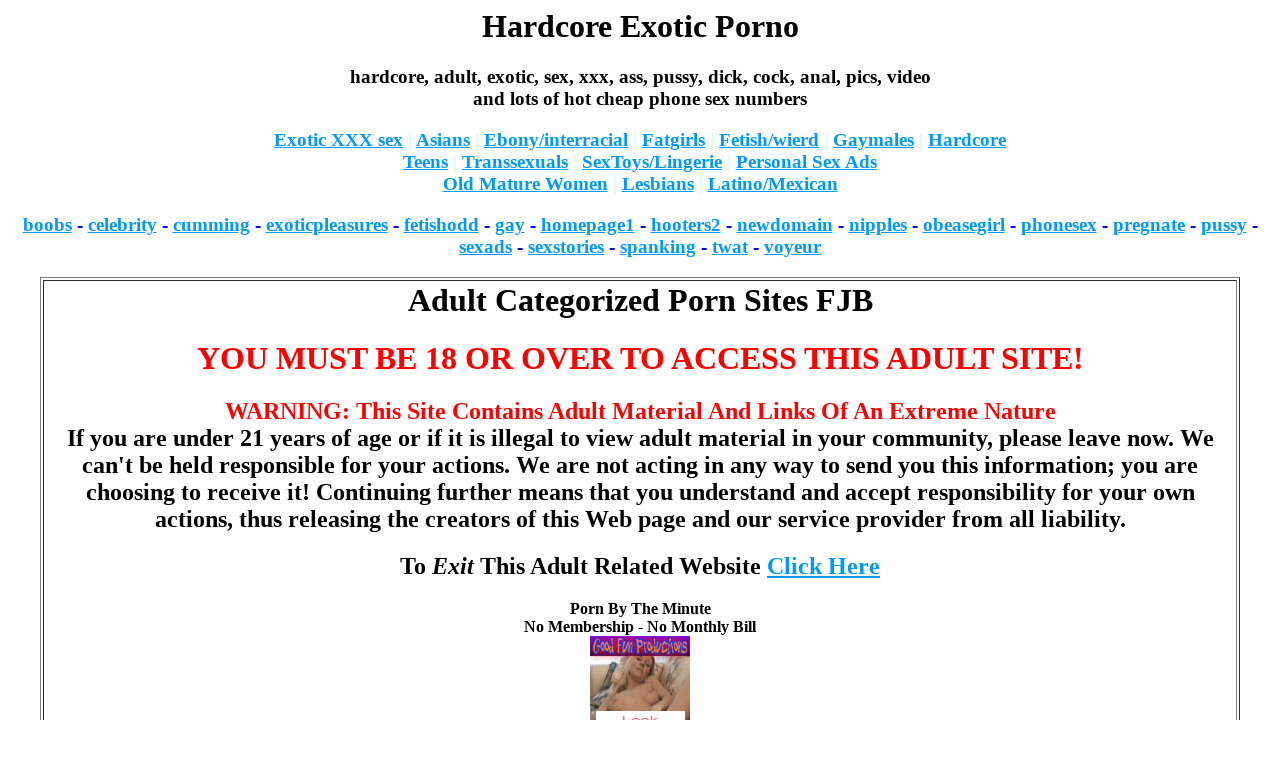

--- FILE ---
content_type: text/html; charset=UTF-8
request_url: http://www.exoticadultsex.com/exotic/homepage1/page6.htm
body_size: 101222
content:
<HTML>
<!--DESCRIPTION: For use with the Standard Site Assistant-->
<!--This file created 10:40 AM  5/27/2007 by Claris Home Page version 3.0-->
<HEAD>
   <TITLE>Hardcore exotic porno 1-800-299-9193</TITLE>
   <META NAME=GENERATOR CONTENT="Claris Home Page 3.0">
   <X-CLARIS-WINDOW TOP=0 BOTTOM=585 LEFT=0 RIGHT=1003>
   <X-CLARIS-TAGVIEW MODE=minimal>
<META NAME="description" CONTENT="Hardcore xxx pics of adults haveing sex with toys and in kinky positions."><META NAME="keywords" CONTENT="hardcore, adult, exotic, sex, xxx, ass, pussy, dick, cock, anal, pics, video">
</HEAD>
<BODY BGCOLOR="#FFFFFF" LINK="#0099FF" ALINK="#999999" VLINK="#00CCFF">
<H1><CENTER><FONT SIZE="+3">Hardcore</FONT> <FONT SIZE="+3">Exotic
Porno</FONT></CENTER></H1>

<H3> 
  <CENTER>
    <p>hardcore, adult, exotic, sex, xxx, ass, pussy, dick, cock, anal, pics, 
      video<BR>
      and lots of hot cheap phone sex numbers</p>
    <p><FONT COLOR="#CCFFFF"><a href="http://www.exoticadultsex.com/exotic/homepage1/index.htm">Exotic 
      XXX sex</a> | <A HREF="http://www.exoticadultsex.com/exotic/homepage1/page1.htm">Asians</A> 
      | <A HREF="http://www.exoticadultsex.com/exotic/homepage1/page2.htm">Ebony/interracial</A> 
      | <A HREF="http://www.exoticadultsex.com/exotic/homepage1/page3.htm">Fatgirls</A> 
      | <A HREF="http://www.exoticadultsex.com/exotic/homepage1/page4.htm">Fetish/wierd</A> 
      | <A HREF="http://www.exoticadultsex.com/exotic/homepage1/page5.htm">Gaymales</A> 
      | <A HREF="http://www.exoticadultsex.com/exotic/homepage1/page6.htm">Hardcore</A><BR>
      <A HREF="http://www.exoticadultsex.com/exotic/homepage1/page7.htm">Teens</A> 
      | <A HREF="http://www.exoticadultsex.com/exotic/homepage1/page8.htm">Transsexuals</A> 
      | <A HREF="http://www.exoticadultsex.com/exotic/homepage1/page9.htm">SexToys/Lingerie</A> 
      | <A HREF="http://www.exoticadultsex.com/exotic/homepage1/page10.htm">Personal 
      Sex Ads</A><BR>
      <A HREF="http://www.exoticadultsex.com/exotic/homepage1/page11.htm">Old 
      Mature Women</A> | <A HREF="http://www.exoticadultsex.com/exotic/homepage1/page12.htm">Lesbians</A> 
      | <A HREF="http://www.exoticadultsex.com/exotic/homepage1/page13.htm">Latino/Mexican</A></FONT></p>
    <p><font color="#0000FF"><a href="http://www.exoticadultsex.com/exotic/boobs/index.htm">boobs</a> 
      - <a href="http://www.exoticadultsex.com/exotic/celebrity/index.htm">celebrity</a> 
      - <a href="http://www.exoticadultsex.com/exotic/cumming/index.htm">cumming</a> 
      - <a href="http://www.exoticadultsex.com/exotic/exoticpleasers/index.htm">exoticpleasures</a> 
      - <a href="http://www.exoticadultsex.com/exotic/fetishodd/index.htm">fetishodd</a> 
      - <a href="http://www.exoticadultsex.com/exotic/gay/index.htm">gay</a> - 
      <a href="http://www.exoticadultsex.com/exotic/homepage1/index.htm">homepage1</a> 
      - <a href="http://www.exoticadultsex.com/exotic/hooters2/index.htm">hooters2</a> 
      - <a href="http://www.exoticadultsex.com/exotic/newdomain/index.htm">newdomain</a> 
      - <a href="http://www.exoticadultsex.com/exotic/nipples/index.htm">nipples</a> 
      - <a href="http://www.exoticadultsex.com/exotic/obeasegirl/index.htm">obeasegirl</a> 
      - <a href="http://www.exoticadultsex.com/exotic/phonesex/index.htm">phonesex</a> 
      - <a href="http://www.exoticadultsex.com/exotic/pregnate/index.htm">pregnate</a> 
      - <a href="http://www.exoticadultsex.com/exotic/pussy/index.htm">pussy</a> 
      - <a href="http://www.exoticadultsex.com/exotic/sexads/index.htm">sexads</a> 
      - <a href="http://www.exoticadultsex.com/exotic/sexstories/index.htm">sexstories</a> 
      - <a href="http://www.exoticadultsex.com/exotic/spanking/index.htm">spanking</a> 
      - <a href="http://www.exoticadultsex.com/exotic/twat/index.htm">twat</a> 
      - <a href="http://www.exoticadultsex.com/exotic/voyeur/index.htm">voyeur</a></font></p>
    <p> 
      <HTML>
<!DOCTYPE HTML PUBLIC "-//W3C//DTD HTML 4.01 Transitional//EN">
<!--This file created 2:44 PM  5/25/2004 by Claris Home Page version 3.0-->
<HEAD>
<BASE TARGET="_blank">
   <TITLE>Meme, covid 19, tyranny porn gallery 1-800-791-9018 or 1-800-791-8976</TITLE>
   <META NAME=GENERATOR CONTENT="Claris Home Page 3.0">
   <X-CLARIS-WINDOW TOP=0 BOTTOM=593 LEFT=0 RIGHT=1012>
   <X-CLARIS-TAGVIEW MODE=minimal>
<meta http-equiv="Content-Type" content="text/html; charset=iso-8859-1">
</HEAD>
<BODY>

<P></P> 
<div align="center">
<table width="95%" border="1" align="center">
    <tr> 
      <td> <div align="center"> 
          <h1>Adult Categorized Porn Sites</font> FJB</h1>
          <h1><font color="#FF0000">YOU MUST BE 18 OR OVER TO ACCESS THIS ADULT 
            SITE!</FONT></font></h1>
          <h2><font color="#FF0000">WARNING: This Site Contains Adult Material 
            And Links Of An Extreme Nature</font><br>
            If you are under 21 years of age or if it is illegal to view adult 
            material in your community, please leave now. We can't be held responsible 
            for your actions. We are not acting in any way to send you this information; 
            you are choosing to receive it! Continuing further means that you 
            understand and accept responsibility for your own actions, thus releasing 
            the creators of this Web page and our service provider from all liability.</font></font></h2>
          <h2>To <em>Exit</em> This Adult Related Website 
            <A HREF="http://www.sunset-publications.com/coins">Click Here</A></FONT></h2>
          <P><A NAME=navigation id=navigation></A></P>
        </div>
        <blockquote> 
          <div align="center"> 
            <p><strong>Porn By The Minute<br>
              No Membership - No Monthly Bill</font></strong><br>
              <a href="https://natour.naughtyamerica.com/track/pornoandsex.10025.8.8.0.0.0.0.0/scene/fresh-with-new-big-tits-nickey-huntsman-gets-naughty-and-fucks-her-friends-boyfriend-29973"><img src="http://www.ezpeek.com/ssi/s-sextoyTV.jpeg" width="100" height="142" border="0"></a></p>
            <p><a href="https://enter.tonightsgirlfriend.com/track/pornoandsex.10036.58.80.0.0.0.0.0">Watch 
              Porn Movies, DVD, HD Videos</a><br>
              <font size="-1">Ready for more panty spreading good times? Look 
              no further. Number three in this series will be sure not to disappoint. 
              Whatch as this sophisticated female does her best to tease you 'til 
              you're nuts. They just love to spread 'em!!!</font></p>
            <h1>&nbsp;</h1>
            <h2><font color="#FF0000">*** MEME, Biden crack whore, J6, Iran, &amp; 
              MOBILE PORN ALL FREE***<br>
              </font>The best value in mobile online porn! Where else can you 
              find this much quality content for only a fewbucks?</h2>
            <h2>Naughty Americans Free Porn Link <a href="https://enter.naughtyamericans.com/track/pornoandsex.10036.74.191.0.0.0.0.0">Enter 
              Here</a></h2>
            <table width="95%" border="3" bgcolor="#FF99CC">
              <tr> 
                <td width="50%"> 
                  <div align="center">
                    <h3><FONT FACE="Comic Sans MS"><FONT FACE="Comic Sans MS">1-800-791-8976</FONT></FONT></h3>
                    <h3><FONT FACE="Comic Sans MS"><a href="http://www.phonesex4adults.com/amateur.htm">amateur 
                      phone sex</a></FONT></h3>
                    <h3><FONT FACE="Comic Sans MS">1-800-791-9018</FONT></h3>
                    <h3><FONT FACE="Comic Sans MS"><A HREF="http://www.phonesex4adults.com/hardcore.htm">amateur 
                      phone sex</A></FONT></h3>
                    <h3><FONT FACE="Comic Sans MS">1-800-791-8976</FONT></h3>
                    <h3><FONT FACE="Comic Sans MS"><A HREF="http://www.phonesex4adults.com/secretfantasy.htm">secret 
                      xtacy phonesex</A><br>
                      </FONT></h3>
                    </div></td>
                <td width="50%">
<div align="center"> 
                    <h3><font face="Comic Sans MS">1-877-750-ANAL</font></h3>
                    <h3><font face="Comic Sans MS"><A HREF="http://www.phonesex4adults.com/gayanal.htm">anal 
                      phonesex</A></font></h3>
                    <h3><font face="Comic Sans MS">1-877-750-COCK</font></h3>
                    <h3><font face="Comic Sans MS"><A HREF="http://www.phonesex4adults.com/gaycock.htm">gay 
                      cock phonesex</A></font></h3>
                    <h3><font face="Comic Sans MS">1-877-365-TVTS</font></h3>
                    <h3><font face="Comic Sans MS"><A HREF="http://www.phonesex4adults.com/tvts.htm">TVTS 
                      phone sex</A><br>
                      </font></h3>
                    </div></td>
              </tr>
            </table>
            
          </div>
        </blockquote>
        <div align="center"> 
          <P> 
          <TABLE WIDTH="90%" BORDER=0 align="center" cellpadding="0">
            <TR> 
              <TD> <P> 
                <div align="center"> 
                  <p></P>
                  <P><A HREF="#personalads">Adult Personal Sex Ads</A></P>
                  <P><A HREF="#adultchat">Adult Chat (Straight, Gay)</A></P>
                  <P><A HREF="#adultmovies">Adult Movies, Videos, DVD's</A></P>
                  <P><A HREF="#adultsearchengine">Adult Search Engines</A></P>
                  <P><A HREF="#amateurgirls">Amateur Girls and Nude Amateurs</A></P>
                  <P><A HREF="#analsex">Anal Sex and Straight Butt fucking</A></P>
                  <P><A HREF="#asian">Asian and Foreign Orientals</A></P>
                  <P><A HREF="#bigbreasts">Big Breasts and DDD Tits</A></P>
                  <P><A HREF="#bigcock">Big Cock and Large Dicks</A></P>
                  <P><A HREF="#blackgirls">Black Girls and Ebony Chicks</A></P>
                  <P><A HREF="#blondes">Blondes, Brunette and Redhead Girls</A></P>
                  <P><A HREF="#cartoon">Cartoon and Hentai Porn</A></P>
                  <P><A HREF="#celebrities">Celebrities</A></P>
                  <P><A HREF="#centerfolds">Centerfolds, Pinups and Porn stars</A></P>
                  <P><A HREF="#cheatinghousewives">Cheating Housewives and Married 
                    Girls</A></P>
                  <P><A HREF="#fatgirls">Fatgirls and Wild BBW</A></P>
                  <P><A HREF="#fetish">Fetish Bondage, BDSM</A></P>
                  <P><A HREF="#footfetish">Foot Fetish and Feet Worship</A></P>
                  <P><A HREF="#gaymales">Gay Men and Bisexual Guys</A></P>
                  <P><A HREF="#groupsex">Group Sex, Orgies and Gang Bangs</A></P>
                  <P></div>
                <p></P></TD>
              <TD> <P> 
                <div align="center"> 
                  <p></P>
                  <P><A HREF="#hardcore">Hardcore Full Contact Sex</A></P>
                  <P><A HREF="#interracial">Interracial Sex Black on White</A></P>
                  <P><A HREF="#latin">Latin, Mexican and Indian Girls</A></P>
                  <P><A HREF="#lesbian">Lesbian and Bi-sexual Women</A></P>
                  <P><A HREF="#MILF">MILF Mothers i'd love to fuck</A></P>
                  <P><A HREF="#oldmature">Old and Mature Women</A></P>
                  <P><A HREF="#oralsex">Oral Sex, Fellatio, Pussy Eating, Cumshots, 
                    Facials</A></P>
                  <P><A HREF="#petite">Petite Girls and Average Women</A></P>
                  <P><A HREF="#phonesex">Phone Sex Numbers (1-800, 1-900, International)</A></P>
                  <P><A HREF="#pregnant">Pregnant Lactating Babes</A></P>
                  <P><A HREF="#realityporn">Reality Porn Sites</A></P>
                  <P><A HREF="#schoolgirls">School girls, College coeds and University 
                    Porn</A></P>
                  <P><A HREF="#sextoys">Sex Toys and Adult Novelties</A></P>
                  <P><A HREF="#sexstories">Stories and Adult Sex Stories</A></P>
                  <P><A HREF="#teenage">Teenage girls 18+ (No underage or preteen)</A></P>
                  <P><A HREF="#transsexual">Transsexual, Hermaphrodite and She 
                    males</A></P>
                  <P><A HREF="#voyeur">Voyeur Sites, Upskirts, Peeking and Spying</A></P>
                  <P><A HREF="#womansporn">Woman Porno for the Ladies</A></P>
                  <P><A HREF="#erectiledysfunction">Erectile Dysfunction Pills 
                    and Prescriptions</A></P>
                  <P><A HREF="#webmasterreferals">WEBMASTER REFERALS</A></P>
                  <P></div>
                <p></P></TD>
            </TR>
          </TABLE>
          <h1>Dont Forget To <a href="#otherdomains">BOOKMARK</a> This Site!</h1>
          <p><form method="get" action="http://www.pornsearch4adults.com/cgi-bin/search/search.pl">
	        <h2> 
              <label for="fdse_TermsEx">Search for:</label>
              <input name="Terms" id="fdse_TermsEx" />
              <input type="submit" value="Search" />
            </h2>
          </form>
          </p>
          <P><A NAME=personalads></A></P>
          <H2>Adult Personal Sex Ads<BR>
            <FONT COLOR="#FF0000">Secret Fantasy Phone Sex 1-800-791-8976</FONT></H2>
          <table width="90%" border="3">
            <tr>
              <td><div align="center">
                  <p><a href="http://adultfriendfinder.com/go/g227125-pct">AdultLoveLine</a></p>
                  <p> <a href="http://adultfriendfinder.com/go/g227125-pct">WildHotDates</a></p>
                  <p> <a href="http://asiafriendfinder.com/go/g227125-pct">AsianLoveLine</a></p>
                  <p> <a href="http://adultfriendfinder.com/go/g227125-pct">CollegePartyDates</a></p>
                  <p> <a href="http://adultfriendfinder.com/go/g227125-pct">EbonyLoveLine</a></p>
                  <p> <a href="http://gayfriendfinder.com/go/g227125-pct">ManHookUps</a></p>
                  <p> <a href="http://adultfriendfinder.com/go/g227125-pct">LatinLoveLine</a></p>
                  <p><a href="http://adultfriendfinder.com/go/g227125-pct">LonelyWivesDatingClub</a></p>
</div></td>
              <td><div align="center">
                  <table width="1%" border="0" align="center" cellpadding="2" cellspacing="1">
                    <tr>
                      <td nowrap><font color="#000000">Italian Personals</font></td>
                    </tr>
                    <tr>
                      <td nowrap><a href="http://friendfinder.com/go/g227125-pct" target="_blank">FriendFinder</a> 
                        <font color="#000000">- Traditional Personals</font></td>
                    </tr>
                    <tr>
                      <td nowrap><a href="http://asiafriendfinder.com/go/g227125-pct" target="_blank">Asia 
                        FriendFinder</a> <font color="#000000">- Chinese Personals</font></td>
                    </tr>
                    <tr>
                      <td nowrap><a href="http://filipinofriendfinder.com/go/g227125-pct" target="_blank">Filipino 
                        FriendFinder</a> <font color="#000000">- Filipino Personals</font></td>
                    </tr>
                    <tr> 
                      <td nowrap><a href="http://outpersonals.com/go/g227125-pct" target="_blank">OutPersonals</a> 
                        - <font color="#FF0000">Gay Sex Personals</font></td>
                    </tr>
                    <tr>
                      <td nowrap><a href="http://gayfriendfinder.com/go/g227125-pct" target="_blank">Gay 
                        FriendFinder</a> <font color="#000000">- Gay Dating Personals</font></td>
                    </tr>
                    <tr> 
                      <td nowrap><a href="http://alt.com/go/g227125-pct" target="_blank">ALT.com</a> 
                        - <font color="#FF0000">Fetish & BDSM Personals</font></td>
                    </tr>
                    <tr>
                      <td nowrap><font color="#000000">Korean Personals</font></td>
                    </tr>
                    <tr>
                      <td nowrap><a href="http://seniorfriendfinder.com/go/g227125-pct" target="_blank">Senior 
                        FriendFinder</a> <font color="#000000">- 40+ Personals</font></td>
                    </tr>
                    <tr>
                      <td nowrap><font color="#000000">German Personals</font></td>
                    </tr>
                    <tr>
                      <td nowrap><a href="http://bigchurch.com/go/g227125-pct" target="_blank">BigChurch</a> 
                        <font color="#000000">- Christian/Catholic Personals</font></td>
                    </tr>
                    <tr>
                      <td nowrap><font color="#000000">Indian Personals</font></td>
                    </tr>
                    <tr>
                      <td nowrap><font color="#000000">French Personals</font></td>
                    </tr>
                    <tr>
                      <td nowrap><a href="http://jewishfriendfinder.com/go/g227125-pct" target="_blank">Jewish 
                        FriendFinder</a> <font color="#000000">- Jewish Personals</font></td>
                    </tr>
                    <tr>
                      <td nowrap><a href="http://amigos.com/go/g227125-pct" target="_blank">Amigos.com</a> 
                        <font color="#000000">- Spanish/Portuguese Personals</font></td>
                    </tr>
                    <tr> 
                      <td nowrap><a href="http://adultfriendfinder.com/go/g227125-pct" target="_blank">Adult 
                        FriendFinder</a> - <font color="#FF0000">Sex Personals</font></td>
                    </tr>
                  </table>
                </div></td>
            </tr>
          </table>
		  <p></p><H3><A HREF="#navigation"><STRONG>Return To Category Menu</STRONG></A></H3>
          <H3>&nbsp;</H3>
          <P><A NAME=adultchat></A></P>
          <H2>Adult Chat (Straight, Gay)<BR>
            <FONT COLOR="#FF0000">Fantasy Chat Phone Sex 1-800-791-8976</FONT></H2>
          <h2>Hustler Hookups</h2>
          <h2><a href="http://natour.naughtyamerica.com/track/ODQxNy40LjguOC4wLjAuMC4wLjA/live_chat/">Live 
            Chat</a></h2>
          <h2><a href="http://adultfriendfinder.com/go/g227125-pct" target="_blank">Adult 
            Friend Finder</a><br>
            Chat with live girls through e-mail or chatting software.</h2>
          <H3><A HREF="#navigation"><STRONG>Return To Category Menu</STRONG></A></H3>
          <H3>&nbsp;</H3>
          <P><A NAME=adultmovies></A></P>
          <H2>Adult Movies, Videos, DVD's, Web Cams<BR>
            <FONT COLOR="#FF0000">Video Phone Sex 1-800-791-8976</FONT></H2>
<h2><a href="http://join.naughtyamateurhomevideos.com/track/MzYzMy4xNS43My43My4xLjAuMC4wLjA">Naughty 
            Amateur Home Videos</a><BR>
            The largest collection of pornstar videos on the net</h2>
          <h2><a href="http://secure.sexsee.com/track/MzAwMTk1NS4yLjExNi4zMTYuMC4wLjAuMC4w">Sex 
            See</a></h2>
          <H3><A HREF="#navigation"><STRONG>Return To Category Menu</STRONG></A></H3>
          <H3>&nbsp;</H3>
          <P><A NAME=adultsearchengine></A></P>
          <H2>Adult Search Engines<BR>
            <FONT COLOR="#FF0000">Search For Phone Sex 1-888-390-KINK</FONT></H2>
          <h2><a href="http://www.pornsearch4adults.com">Pornsearch4adults</a><br>
            Wild adult search engine for quality adult porn sites.</h2>
          <h2><A HREF="http://www.247pornsearch.com">247 Porn Search</A><BR>
            Categorized adult search engine and directory of porn sites.</h2>
          <H3><A HREF="#navigation"><STRONG>Return To Category Menu</STRONG></A></H3>
          <H3>&nbsp;</H3>
          <P><A NAME=amateurgirls></A></P>
          <H2>Amateur Girls and Nude Amateurs<BR>
            <FONT COLOR="#FF0000">Gina Phone Sex 1-800-791-9018</FONT></H2>
          <h2> <a href="http://enter.amateursraw.com/track/pornoandsex.4.57.73.0.0.0.0.0">Amateurs 
            Raw</a></h2>
          <h2><a href="http://join.naughtyamateurhomevideos.com/track/MzYzMy4xNS43My43My4xLjAuMC4wLjA">Naughty 
            Amateur Home Videos</a></h2>
          <H3><A HREF="#navigation"><STRONG>Return To Category Menu</STRONG></A></H3>
          <H3>&nbsp;</H3>
          <P><A NAME=analsex></A></P>
          <H2>Anal Sex and Straight Butt fucking<BR>
            <FONT COLOR="#FF0000">Anal Fantasy Phone Sex 1-877-750-ANAL</FONT></H2>
          <h2><a href="http://enter.mygirllovesanal.com/track/pornoandsex.4.80.107.0.0.0.0.0">My 
            Girl Loves Anal</a></h2>
          <h2><a href="http://secure.assmeat.com/track/MzAwMTk1NS4yLjc0LjIxNC4wLjAuMC4wLjA">Ass 
            Meat</a></h2>
          <h2><a href="http://secure.analhookers.com/track/MzAwMTk1NS4yLjIuMi4wLjAuMC4wLjA">Anal 
            Hookers</a></h2>
          <h2><a href="http://secure.bootyclapxxx.com/track/MzAwMTk1NS4yLjY4LjIwOS4wLjAuMC4wLjA">Booty 
            Clap</a></h2>
          <H3><A HREF="#navigation"><STRONG>Return To Category Menu</STRONG></A></H3>
          <H3>&nbsp;</H3>
          <P><A NAME=asian></A></P>
          <H2>Asian and Foreign Orientals<BR>
            <FONT COLOR="#FF0000">Asian Girl Phone Sex 1-888-854-ASIA</FONT></H2>
          <h2><a href="http://secure.asian18.com/track/MzAwMTk1NS4yLjczLjIxMy4wLjAuMC4wLjA">Asian 
            18</a></h2>
          <h2><a href="http://secure.asianfever.com/track/MzAwMTk1NS4yLjMuMy4wLjAuMC4wLjA">Asian 
            Fever</a></h2>
          <h2><a href="http://asian1on1.naughtyamerica.com/track/pornoandsex.4.9.9.0.0.0.0.0">Asian 
            1on1</a></h2>
          <H3><A HREF="#navigation"><STRONG>Return To Category Menu</STRONG></A></H3>
          <H3>&nbsp;</H3>
          <P><A NAME=bigbreasts></A></P>
          <H2>Big Breasts and DDD Tits<BR>
            <FONT COLOR="#FF0000">Big Breast Phone Sex 1-888-720-BOOB</FONT></H2>
          <h2><a href="http://secure.bustybeauties.com/track/MzAwMTk1NS4yLjYuNi4wLjAuMC4wLjA">Busty 
            Beauties</a></h2>
          <h2><a href="http://secure.titworld.com/track/MzAwMTk1NS4yLjY5LjIxMC4wLjAuMC4wLjA">Tit 
            World</a></h2>
          <h2><a href="http://enter.mygirlfriendsbustyfriend.com/track/pornoandsex.4.67.125.0.0.0.0.0">My 
            Girlfriend's Busty Friend</a></h2>
          <H3><A HREF="#navigation"><STRONG>Return To Category Menu</STRONG></A></H3>
          <H3>&nbsp;</H3>
          <P><A NAME=bigcock></A></P>
          <H2>Big Cock and Large Dicks<BR>
            <FONT COLOR="#FF0000">Large Cock Phone Sex 1-877-750-COCK</FONT></H2>
          <h2><a href="http://secure.hustlaz.com/track/MzAwMTk1NS4yLjQyLjIyLjAuMC4wLjAuMA">Hustlaz</a></h2>
          <h2><a href="http://secure.scarybigdicks.com/track/MzAwMTk1NS4yLjQ2LjI1LjAuMC4wLjAuMA">Scary 
            Big Dicks</a></h2>
          <H3><A HREF="#navigation"><STRONG>Return To Category Menu</STRONG></A></H3>
          <H3>&nbsp;</H3>
          <P><A NAME=blackgirls></A></P>
          <H2>Black Girls and Ebony Chicks<BR>
            <FONT COLOR="#FF0000">Black Girl Phone Sex 1-888-713-2669 (71-EBONY)</FONT></H2>
          <h2><a href="http://secure.bootysisters.com/track/MzAwMTk1NS4yLjc4LjIxOC4wLjAuMC4wLjA">Booty 
            Sisters</a><BR>
            Hardcore Black action with the sweetest chocolate girls</h2>
          <H3><A HREF="#navigation"><STRONG>Return To Category Menu</STRONG></A></H3>
          <H3>&nbsp;</H3>
          <P><A NAME=blondes></A></P>
          <H2>Blondes, Brunette and Redhead Girls<BR>
            <FONT COLOR="#FF0000">Blonde Fantasy Phone Sex 1-800-791-8976</FONT></H2>
          <h2><a href="http://secure.hometownhoneys.com/track/MzAwMTk1NS4yLjc1LjIxNS4wLjAuMC4wLjA">Hometown 
            Honeys</a></h2>
          <h2><a href="http://secure.hustlerhd.com/track/MzAwMTk1NS4yLjQzLjIzLjAuMC4wLjAuMA">Hustler 
            HD</a></h2>
          <h2><a href="http://mysistershotfriend.naughtyamerica.com/track/ODQxNy40LjIuMi4wLjAuMC4wLjA">My 
            Sisters Hot Friend</a></h2>
          <H3><A HREF="#navigation"><STRONG>Return To Category Menu</STRONG></A></H3>
          <H3>&nbsp;</H3>
          <P><A NAME=cartoon></A></P>
          <H2>Cartoon and Hentai Porn<BR>
            <FONT COLOR="#FF0000">Cartoon Phone Sex 1-800-791-8976</FONT></H2>
          <h2><A HREF="http://secure.hustlerparodies.com/track/MzAwMTk1NS4yLjgwLjE4NS4wLjAuMC4wLjA">Hustler 
            Parodies</A><BR>
            The sexiest hardcore toon action on the net</h2>
          <H3><A HREF="#navigation"><STRONG>Return To Category Menu</STRONG></A></H3>
          <H3>&nbsp;</H3>
          <P><A NAME=celebrities></A></P>
          <H2>Celebrities<BR>
            <FONT COLOR="#FF0000">Celebrity Fantasy Phone Sex 1-800-791-8976</FONT></H2>
          <h2><a href="http://www.porno-and-sex.com">All Reality Pass</a></h2>
          <h2><a href="http://www.porno-and-sex.com">Reality Pass Plus</a></h2>
          <H3><A HREF="#navigation"><STRONG>Return To Category Menu</STRONG></A></H3>
          <H3>&nbsp;</H3>
          <P><A NAME=centerfolds></A></P>
          <H2>Centerfolds, Pinups and Porn stars<BR>
            <FONT COLOR="#FF0000">Porn star Fantasy Phone Sex 1-800-791-8976</FONT></H2>
          <h2><a href="http://secure.hustler.com/track/MzAwMTk1NS4yLjkuOS4wLjAuMC4wLjA">Hustler</a><BR>
            Over 1 million porn star and XXX pictures</h2>
          <h2><a href="http://secure.vcaxxx.com/track/MzAwMTk1NS4yLjE4LjEzLjAuMC4wLjAuMA">VCA 
            Classics</a></h2>
          <h2><a href="http://secure.pornstarhardcore.com/track/MzAwMTk1NS4yLjcyLjIxMi4wLjAuMC4wLjA">Pornstar 
            Hardcore</a></h2>
          <h2><a href="http://secure.hustlerhd.com/track/MzAwMTk1NS4yLjQzLjIzLjAuMC4wLjAuMA">Hustler 
            HD</a></h2>
          <H3><A HREF="#navigation"><STRONG>Return To Category Menu</STRONG></A></H3>
          <H3>&nbsp;</H3>
          <P><A NAME=cheatinghousewives></A></P>
          <H2>Cheating Housewives and Married Girls<BR>
            <FONT COLOR="#FF0000">Cheating Housewife Phone Sex 1-800-791-9018</FONT></H2>
          <h2><a href="http://enter.dirtywivesclub.com/track/pornoandsex.4.71.66.0.0.0.0.0">Dirty 
            Wives Club</a></h2>
          <h2><a href="http://ihaveawife.naughtyamerica.com/track/pornoandsex.4.18.18.0.0.0.0.0">I 
            Have a Wife</a></h2>
          <h2><a href="http://enter.naughtyweddings.com/track/pornoandsex.4.88.145.0.0.0.0.0">Naughty 
            Weddings</a></h2>
          <h2><a href="http://housewife1on1.naughtyamerica.com/track/ODQxNy40LjE3LjE3LjAuMC4wLjAuMA">Housewife1on1</a></h2>
          <h2><a href="http://neighboraffair.naughtyamerica.com/track/ODQxNy40LjM0LjM0LjAuMC4wLjAuMA">Neighbor 
            Affair</a></h2>
          <H3><A HREF="#navigation"><STRONG>Return To Category Menu</STRONG></A></H3>
          <H3>&nbsp;</H3>
          <P><A NAME=fatgirls></A></P>
          <H2>Fat girls and Wild BBW<BR>
            <FONT COLOR="#FF0000">BBW Fantasy Phone Sex 1-888-806-BBWS</FONT></H2>
          <h2><a href="http://secure.hustler.com/track/MzAwMTk1NS4yLjkuNDYuMC4wLjAuMC4w">Hustler 
            BBW Forever</a><BR>
            The net's biggest site for chunky asses</h2>
          <H3><A HREF="#navigation"><STRONG>Return To Category Menu</STRONG></A></H3>
          <H3>&nbsp;</H3>
          <P><A NAME=fetish></A></P>
          <H2>Fetish, Bondage, BDSM<BR>
            <FONT COLOR="#FF0000">Fetish Adult Phone Sex 1-888-594-OBEY</FONT></H2>
          <h2><a href="http://secure.hustlerstaboo.com/track/MzAwMTk1NS4yLjE0LjExLjAuMC4wLjAuMA">Hustler 
            Taboo</a></h2>
          <h2><a href="http://secure.battlebang.com/track/MzAwMTk1NS4yLjgyLjIzMS4wLjAuMC4wLjA">Battle 
            Bang</a></h2>
          <h2><a href="http://secure.sexcircus.com/track/MzAwMTk1NS4yLjgxLjIzMC4wLjAuMC4wLjA">Sex 
            Circus</a></h2>
          <H3><A HREF="#navigation"><STRONG>Return To Category Menu</STRONG></A></H3>
          <H3>&nbsp;</H3>
          <P><A NAME=footfetish></A></P>
          <H2>Foot Fetish and Feet Worship<BR>
            <FONT COLOR="#FF0000">Foot Fetish Fantasy Phone Sex 1-888-390-KINK</FONT><BR>
            Put some sole into your mouth!</H2>
          <h2><a href="http://secure.hustlerstaboo.com/track/MzAwMTk1NS4yLjE0LjExLjAuMC4wLjAuMA">Bare 
            Foot Maniacs</a></h2>
          <h2><a href="http://secure.hustlerstaboo.com/track/MzAwMTk1NS4yLjE0LjExLjAuMC4wLjAuMA">Heels 
            and Hoes</a></h2>
          <H3><A HREF="#navigation"><STRONG>Return To Category Menu</STRONG></A></H3>
          <H3>&nbsp;</H3>
          <P><A NAME=gaymales></A></P>
          <H2>Gay Men and Bisexual Guys<br>
            <FONT COLOR="#FF0000">Gay Cock Phone Sex 1-877-750-COCK</FONT></H2>
          <h2><a href="http://www.barebackbeginners.com/?t_link=pimp44919:pt:::13:1">Bareback 
            Beginners</a></h2>
          <h2><a href="http://www.guyswithtoys.com/?t_link=pimp44919:pt:::13:1">Guys 
            with Toys</a></h2>
          <H3><A HREF="#navigation"><STRONG>Return To Category Menu</STRONG></A></H3>
          <H3>&nbsp;</H3>
          <P><A NAME=groupsex></A></P>
          <H2>Group Sex, Orgies and Gang Bangs<BR>
            <FONT COLOR="#FF0000">Group Gang Bang Phone Sex 1-888-390-KINK</FONT></H2>
          <h2><a href="http://secure.hustlerstaboo.com/track/MzAwMTk1NS4yLjE0LjExLjAuMC4wLjAuMA">Hustler 
            Taboo</a></h2>
          <h2><a href="http://ihaveawife.naughtyamerica.com/track/pornoandsex.4.18.18.0.0.0.0.0">I 
            Have a Wife</a></h2>
          <h2><a href="http://natour.naughtyamerica.com/track/pornoandsex.4.8.223.1.0.0.0.0">Two 
            Chicks Same Time</a></h2>
          <H3><A HREF="#navigation"><STRONG>Return To Category Menu</STRONG></A></H3>
          <H3>&nbsp;</H3>
          <P><A NAME=hardcore></A></P>
          <H2>Hardcore Full Contact Sex<BR>
            <FONT COLOR="#FF0000">Hardcore Phone Sex 1-800-791-9018</FONT></H2>
          <h2><a href="http://secure.fuckinghardcore.com/track/MzAwMTk1NS4yLjc3LjIxNy4wLjAuMC4wLjA">Fucking 
            Hardcore</a></h2>
          <h2><a href="http://secure.bootyclapxxx.com/track/MzAwMTk1NS4yLjY4LjIwOS4wLjAuMC4wLjA">Booty 
            Clap</a></h2>
          <h2><a href="http://naughtyflipside.naughtyamerica.com/track/pornoandsex.4.32.32.0.0.0.0.0">Naughty 
            Flipside</a><BR>
            Over 1,000,000 pictures, over 150,000 videos, over 120,000 wild feeds</h2>
          <H3><A HREF="#navigation"><STRONG>Return To Category Menu</STRONG></A></H3>
          <H3>&nbsp;</H3>
          <P><A NAME=interracial></A></P>
          <H2>Interracial Sex Black on White<br>
            <FONT COLOR="#FF0000">Interracial Phone Sex 1-800-713-2669</FONT></H2>
          <h2><a href="http://secure.hustlaz.com/track/MzAwMTk1NS4yLjQyLjIyLjAuMC4wLjAuMA">Hustlaz</a></h2>
          <h2><a href="http://secure.bootysisters.com/track/MzAwMTk1NS4yLjc4LjIxOC4wLjAuMC4wLjA">Booty 
            Sisters</a></h2>
          <h2><a href="http://secure.bootyclapxxx.com/track/MzAwMTk1NS4yLjY4LjIwOS4wLjAuMC4wLjA">Booty 
            Clap</a></h2>
          <H3><A HREF="#navigation"><STRONG>Return To Category Menu</STRONG></A></H3>
          <H3>&nbsp;</H3>
          <P><A NAME=latin></A></P>
          <H2>Latin, Mexican and Indian Girls<br>
            <FONT COLOR="#FF0000">Mexican Phone Sex 1-877-805-2846 (80-LATIN)</FONT></H2>
          <h2><a href="http://secure.fuckfiesta.com/track/MzAwMTk1NS4yLjcxLjIxMS4wLjAuMC4wLjA">Fuck 
            Fiesta</a></h2>
          <h2><a href="http://secure.muchaslatinas.com/track/MzAwMTk1NS4yLjQwLjIwLjAuMC4wLjAuMA">Muchas 
            Latinas</a></h2>
          <h2><a href="http://latinadultery.naughtyamerica.com/track/ODQxNy40LjIwLjIwLjAuMC4wLjAuMA">Latin 
            Adultery</a></h2>
          <h2><a href="http://tour.naughtyamerica.com/sites/mynaughtylatinmaid/?&path=&nats=ODQxNy40LjIyLjIyLjAuMC4wLjAuMA">My 
            Naughty Latin Maid</a></h2>
          <H3><A HREF="#navigation"><STRONG>Return To Category Menu</STRONG></A></H3>
          <H3>&nbsp;</H3>
          <P><A NAME=lesbian></A></P>
          <H2>Lesbian and Bi-sexual Women<BR>
            <FONT COLOR="#FF0000">Lesbian Phone Sex 1-800-791-9018</FONT></H2>
          <h2><a href="http://secure.hustlerslesbians.com/track/MzAwMTk1NS4yLjEzLjEwLjAuMC4wLjAuMA">Hustler 
            Lesbians</a></h2>
          <h2><a href="http://secure.lesbianass.com/track/MzAwMTk1NS4yLjcwLjE1Ny4wLjAuMC4wLjA">Lesbian 
            Ass</a></h2>
          <h2><a href="http://enter.lesbiangirlongirl.com/track/pornoandsex.4.75.161.0.0.0.0.0">Lesbian 
            Girl on Girl</a><A HREF="http://www.lezbo.net/index/3827/2/0/0"><br>
            </A>Pussy Lickin' good!</h2>
          <h2><a href="http://2chickssametime.naughtyamerica.com/track/pornoandsex.4.3.3.0.0.0.0.0">2 
            Chicks Same Time</a></h2>
          <H3><A HREF="#navigation"><STRONG>Return To Category Menu</STRONG></A></H3>
          <H3>&nbsp;</H3>
          <P><A NAME=MILF></A></P>
          <H2>MILF Mothers i'd love to fuck<BR>
            <FONT COLOR="#FF0000">MILF Phone Sex 1-800-791-8976</FONT></H2>
          <h2><a href="http://secure.bossymilfs.com/track/MzAwMTk1NS4yLjUyLjMwLjAuMC4wLjAuMA">Bossy 
            Milfs</a></h2>
          <h2><a href="http://enter.milfsugarbabes.com/track/pornoandsex.4.65.115.0.0.0.0.0">Milf 
            Sugar Babes</a></h2>
          <h2><a href="http://diaryofamilf.naughtyamerica.com/track/pornoandsex.4.13.13.0.0.0.0.0">Diary 
            Of A Milf</a></h2>
          <h2><a href="http://mywifeshotfriend.naughtyamerica.com/track/ODQxNy40LjU1LjU1LjAuMC4wLjAuMA">My 
            Friends Hot Mom</a></h2>
          <H3><A HREF="#navigation"><STRONG>Return To Category Menu</STRONG></A></H3>
          <H3>&nbsp;</H3>
          <P><A NAME=oldmature></A></P>
          <H2>Old and Mature Women<BR>
            <FONT COLOR="#FF0000">Mommy MATUER Phone Sex 1-866-986-5337 (98-OLDER)</FONT></H2>
          <h2><a href="http://secure.hottiemoms.com/track/MzAwMTk1NS4yLjguOC4wLjAuMC4wLjA">Hottie 
            Moms</a></h2>
          <h2><a href="http://diaryofananny.naughtyamerica.com/track/pornoandsex.4.14.14.0.0.0.0.0">Diary 
            of a Nanny</a></h2>
          <h2><a href="http://enter.seducedbyacougar.com/track/pornoandsex.4.35.35.0.0.0.0.0">Seduced 
            by a Cougar</a></h2>
          <h2><a href="http://neighboraffair.naughtyamerica.com/track/pornoandsex.4.34.34.0.0.0.0.0">Neighbor 
            Affair</a></h2>
          <H3><A HREF="#navigation"><STRONG>Return To Category Menu</STRONG></A></H3>
          <H3>&nbsp;</H3>
          <P><A NAME=oralsex></A></P>
          <H2>Oral Sex, Fellatio, Pussy Eating, Cum shots, Facials<BR>
            <FONT COLOR="#FF0000">Oral Sex Fantasy Phone Sex 1-877-750-COCK</FONT></H2>
          <h2><a href="http://secure.hustlerhd.com/track/MzAwMTk1NS4yLjQzLjIzLjAuMC4wLjAuMA">Hustler 
            HD</a></h2>
          <h2><a href="http://secure.watchreal.com/track/MzAwMTk1NS4yLjExNS4zMTUuMC4wLjAuMC4w">Hustler 
            Real</a></h2>
          <h2><a href="http://www.porno-and-sex.com">The Big Swallow</a></h2>
          <h2><a href="http://www.porno-and-sex.com">Mr Happys Glory Hole</a></h2>
          <h2><a href="http://www.porno-and-sex.com">See Her Squirt</a></h2>
          <H3><A HREF="#navigation"><STRONG>Return To Category Menu</STRONG></A></H3>
          <H3>&nbsp;</H3>
          <P><A NAME=petite></A></P>
          <H2>Petite Girls and Average Women<BR>
            <FONT COLOR="#FF0000">Petite Girls In Lace Phone Sex 1-800-791-9018</FONT></H2>
          <h2><a href="http://secure.hometowngirls.com/track/MzAwMTk1NS4yLjcuNy4wLjAuMC4wLjA">Hometown 
            Girls</a></h2>
          <h2><a href="http://americandaydreams.naughtyamerica.com/track/pornoandsex.4.4.4.0.0.0.0.0">American 
            Daydreams</a></h2>
          <h2><a href="http://assmasterpiece.naughtyamerica.com/track/pornoandsex.4.10.10.0.0.0.0.0">Ass 
            Masterpiece</a></h2>
          <h2><a href="http://mysistershotfriend.naughtyamerica.com/track/ODQxNy40LjIuMi4wLjAuMC4wLjA">My 
            Sisters Hot Friend</a></h2>
          <H3><A HREF="#navigation"><STRONG>Return To Category Menu</STRONG></A></H3>
          <H3>&nbsp;</H3>
          <P><A NAME=phonesex></A></P>
          <H2>Phone Sex Numbers (1-800, 1-900, International)<BR>
            <FONT COLOR="#FF0000">Cheap Phone Sex 1-800-791-8976</FONT></H2>
          <h2><A HREF="http://www.phonesex4adults.com">Live Fetish Phone Sex</A></h2>
          <h2><a href="http://www.billmephonesex.com">Bill Me Phone Sex</a></h2>
          <h2><a href="http://www.payperminutephonesex.com">Pay Per Minute Phone 
            Sex</a></h2>
          <h2><a href="http://www.fetishphonesex4adults.com">Fetish Kinky Phone 
            Sex</a></h2>
          <h2><a href="http://www.maturephonesex4adults.com">Mature Phone Sex</a></h2>
          <h2><a href="http://www.tvtsphonesex4adults.com">TVTS Phone Sex</a></h2>
          <h2><a href="http://www.gayphonesex4adults.com">Gay Phone Sex</a></h2>
          <h2><a href="http://www.ebonyphonesex4adults.com">Ebony Phone Sex</a></h2>
          <H3><A HREF="#navigation"><STRONG>Return To Category Menu</STRONG></A></H3>
          <H3>&nbsp;</H3>
          <P><A NAME=pregnant></A></P>
          <H2>Pregnant Lactating Babes<BR>
            <FONT COLOR="#FF0000">Preggo Fantasy Phone Sex 1-888-390-5465</FONT></H2>
          <h2><a href="http://secure.hustler.com/track/MzAwMTk1NS4yLjkuNDYuMC4wLjAuMC4w">Hustler 
            Pregnant Sistas</a></h2>
          <h2><a href="http://secure.hustler.com/track/MzAwMTk1NS4yLjkuNDYuMC4wLjAuMC4w">Hustler 
            Preggo Bangers</a></h2>
          <H3><A HREF="#navigation"><STRONG>Return To Category Menu</STRONG></A></H3>
          <H3>&nbsp;</H3>
          <P><A NAME=realityporn></A></P>
          <H2>Reality Porn Sites<BR>
            <FONT COLOR="#FF0000">Reality Phone Sex 1-888-390-KINK</FONT></H2>
          <h2><a href="http://secure.beaverhunt.com/track/MzAwMTk1NS4yLjUuNS4wLjAuMC4wLjA">Beaver 
            Hunt</a></h2>
          <h2><a href="http://secure.daddygetslucky.com/track/MzAwMTk1NS4yLjUwLjI5LjAuMC4wLjAuMA">Daddy 
            Gets Lucky</a></h2>
          <h2><a href="http://mydadshotgirlfriend.naughtyamerica.com/track/pornoandsex.4.51.51.0.0.0.0.0">My 
            Dad's Hot Girlfriend</a></h2>
          <h2><a href="http://enter.myfriendshotmom.com/track/pornoandsex.4.5.5.0.0.0.0.0">My 
            Friend's Hot Mom</a></h2>
          <h2><a href="http://enter.myfriendshotgirl.com/track/pornoandsex.4.66.117.0.0.0.0.0">My 
            Friend's Hot Girl</a></h2>
          <h2><a href="http://naughtycountrygirls.naughtyamerica.com/track/pornoandsex.4.49.49.0.0.0.0.0">Naughty 
            Country Girls</a></h2>
          <H3><A HREF="#navigation"><STRONG>Return To Category Menu</STRONG></A></H3>
          <H3>&nbsp;</H3>
          <P><A NAME=schoolgirls></A></P>
          <H2>School girls, College coeds and University Porn<BR>
            <FONT COLOR="#FF0000">School girl fantasy Phone Sex 1-800-791-9018</FONT></H2>
          <h2><a href="http://secure.hustlerscollegegirls.com/track/MzAwMTk1NS4yLjQ0LjI0LjAuMC4wLjAuMA">Hustler 
            College Girls</a></h2>
          <h2><a href="http://secure.sororitysluts.com/track/MzAwMTk1NS4yLjc2LjIxNi4wLjAuMC4wLjA">Sorority 
            Sluts</a></h2>
          <h2><a href="http://naughtyathletics.naughtyamerica.com/track/ODQxNy40LjI4LjI4LjAuMC4wLjAuMA">Naughty 
            Athletics</a></h2>
          <h2><a href="http://naughtybookworms.naughtyamerica.com/track/ODQxNy40LjI5LjI5LjAuMC4wLjAuMA">Naughty 
            Bookworms</a></h2>
          <h2><a href="http://enter.collegesugarbabes.com/track/pornoandsex.4.62.103.0.0.0.0.0">College 
            Sugar Babes</a></h2>
          <h2><a href="http://enter.myfirstsexteacher.com/track/pornoandsex.4.21.21.0.0.0.0.0">My 
            First Sex Teacher</a></h2>
          <h2><a href="http://naughtyathletics.naughtyamerica.com/track/pornoandsex.4.28.28.0.0.0.0.0">Naughty 
            Athletics</a></h2>
          <h2><a href="http://enter.naughtybookworms.com/track/pornoandsex.4.29.29.0.0.0.0.0">Naughty 
            Bookworms</a></h2>
          <H3><A HREF="#navigation"><STRONG>Return To Category Menu</STRONG></A></H3>
          <H3>&nbsp;</H3>
          <P><A NAME=sextoys></A></P>
          <H2>Sex Toys and Adult Novelties<BR>
            <FONT COLOR="#FF0000">Gina Using Sex Toys Phone Sex 1-800-791-9018</FONT></H2>
          <h2><A HREF="http://www.discretesextoys.net">Discrete Sex Toys and Adult 
            Novelties</A></h2>
          <h2><a href="http://hooters.adultshopping.com/">Adult Toy Shopping</a></h2>
          <script type="text/javascript">
<!--
stf_aff = "hooters";
stf_bg_color = "#FFFFFF";
stf_text_color = "#333333";
stf_link_color = "#0000FF";
stf_price_color = "#FF0000";
stf_border_color = "#AAAAAA";
stf_num_products_to_show = 5;
stf_autoscroll_increment = 3;
stf_loop = true;
stf_randomize = true;
stf_description = true;
stf_arrows = true;
stf_buy_now = true;
stf_title = true;
stf_new_window = true;
stf_skus = "";
stf_category_id = 0;
stf_total_products = 25;
stf_dvd = 1;
stf_toy = 1;
stf_link_base = "http://www.sextoyfun.com";
-->
</script>
<script language="javascript" src="http://www.sextoyfun.com/custom_slider/js/custom_slider.js"></script>
         
          <H3><A HREF="#navigation"><STRONG>Return To Category Menu</STRONG></A></H3>
          <H3>&nbsp;</H3>
          <P><A NAME=sexstories></A></P>
          <H2>Stories and Adult Sex Stories<BR>
            <FONT COLOR="#FF0000">Sex Story Adult Phone Sex 1-888-390-KINK</FONT></H2>
          <h2><a href="http://secure.seemysextapes.com/track/MzAwMTk1NS4yLjc5LjIyMy4wLjAuMC4wLjA">See 
            My Sex Tapes</a></h2>
          <h2><A HREF="http://www.pornsearch4adults.com">Erotic StoryVault</A><BR>
            Thousands of erotic stories, written by professionals, amateurs, and 
            just everyday surfers.</h2>
          <H3><A HREF="#navigation"><STRONG>Return To Category Menu</STRONG></A></H3>
          <H3>&nbsp;</H3>
          <P><A NAME=teenage></A></P>
          <H2>Teenage girls 18+ (No underage or preteen)<BR>
            <FONT COLOR="#FF0000">Teen Phone Sex 1-888-390-KINK</FONT></H2>
          <h2><a href="http://secure.barelylegal.com/track/MzAwMTk1NS4yLjQuNC4wLjAuMC4wLjA">Barely 
            Legal</a></h2>
          <h2><a href="http://secure.hometowngirls.com/track/MzAwMTk1NS4yLjcuNy4wLjAuMC4wLjA">Hometown 
            Girls</a><BR>
            A awesome teen site with an edge!</h2>
          <P><A HREF="#navigation"><STRONG>Return To Category Menu</STRONG></A></P>
          <H3>&nbsp;</H3>
          <P><A NAME=transsexual></A> </P>
          <H2>Transsexual, Hermaphrodite and She males<BR>
            <FONT COLOR="#FF0000">TVTS Transsexual Phone Sex 1-877-365-TVTS</FONT></H2>
          <h2><a href="http://secure.toomanytrannies.com/track/MzAwMTk1NS4yLjQ5LjI4LjAuMC4wLjAuMA">Too 
            Many Trannies</a></h2>
          <h2>Transvestite or Hermaphrodites?</h2>
          <H3><A HREF="#navigation"><STRONG>Return To Category Menu</STRONG></A></H3>
          <H3>&nbsp;</H3>
          <P><A NAME=voyeur></A></P>
          <H2>Voyeur Sites, Up skirts, Peeking and Spying<BR>
            <FONT COLOR="#FF0000">Phone Sex with Lace 1-800-791-9018</FONT></H2>
          <h2><a href="http://vod.sextoytv.com/index.k?a=hooters">Watch Voyeur 
            Porn Movies, DVD, HD Voyeur Videos</a><BR>
            Camera's, Skirts, and perverts. A classic mix!</h2>
          <H3><A HREF="#navigation"><STRONG>Return To Category Menu</STRONG></A></H3>
          <H3>&nbsp;</H3>
          <P><A NAME=womansporn></A></P>
          <H2>Woman Porno for the Ladies<BR>
            <FONT COLOR="#FF0000">Secret Fantasy Phone Sex 1-800-791-8976</FONT></H2>
          <h2><a href="http://secure.lesbianass.com/track/MzAwMTk1NS4yLjcwLjE1Ny4wLjAuMC4wLjA">Lesbian 
            Ass</a></h2>
          <h2><a href="http://mywifeshotfriend.naughtyamerica.com/track/pornoandsex.4.55.55.0.0.0.0.0">My 
            Wife's Hot Friend</a><BR>
            A great site designed specifically by women for women.</h2>
          <H3><A HREF="#navigation"><STRONG>Return To Category Menu</STRONG></A></H3>
          <H3>&nbsp;</H3>
          <P><A NAME=erectiledysfunction></A></P>
          <H2>Erectile Dysfunction Pills and Prescriptions</H2>
          <h2><A HREF="http://www.sunset-publications.com/viagra/index.htm">Erectile 
            Dysfunction Pills</A> XXXrepairing link<BR>
            Erectile dysfunction pills and prescription drugs like Celebrex, Propecia 
            and Xen</h2>
          <h2><a href="http://hooters.adultshopping.com/">Sexual Pills and Medications</a> 
            XXXrepairing link</h2>
          <H3><A HREF="#navigation"><STRONG>Return To Category Menu</STRONG></A></H3>
          <H3>&nbsp;</H3>
          <P><A NAME=webmasterreferals></A></P>
          <H2>WEBMASTER REFERALS</H2>
          <h2><a href="http://hustlercash.com/track/MzAwMTk1NS4zLjU4LjEuMC4wLjAuMC4w/join">Hustler 
            Cash Affiliate Program</a></h2>
          <h2><a href="http://enter.naughtyrevenue.com/track/pornoandsex.2.1.1.0.0.0.0.0">Naughty 
            America Affiliate Program</a></h2>
          <h2><A HREF="http://hooters.adultshopping.com/" TARGET="_blank" onclick="exit=false">Start 
            your own adult toy store</A></h2>
          <h2><a href="https://www.pimproll.com/track/pimp44919.5.5.5.0.0.0.0.0.0.0.0">Pimp 
            Roll Affiliate Program</a></h2>
          <h2>Click Cash</h2>
          <H3><A HREF="#navigation"><STRONG>Return To Category Menu</STRONG></A></H3>
          <H3>&nbsp;</H3>
          <H3><A NAME=otherdomains id="otherdomains"></A></H3>
          <h2>Other HOT Adult Websites</h2>
          <p><a href="http://www.pornsearch4adults.com">Pornsearch4adults.com</a></p>
          <p><a href="http://www.ebonyphonesex4adults.com">Ebonyphonesex4adults.com</a></p>
          <p><a href="http://www.maturephonesex4adults.com">Maturephonesex4adults.com</a></p>
          <p><a href="http://www.gayphonesex4adults.com">Gayphonesex4adults.com</a></p>
          <p><a href="http://www.tvtsphonesex4adults.com">TVTSphonesex4adults.com</a></p>
          <p><a href="http://www.payperminutephonesex.com">Payperminutephonesex.com</a></p>
          <p><a href="http://www.billmephonesex.com">Billmephonesex.com</a></p>
          <p><a href="http://www.freephonesexblog.com">Freephonesexblog.com</a></p>
          <p><a href="http://www.sunset-publications.com">Sunset-publications.com</a></p>
          <p><a href="http://www.pleasuresentertainment.com">Pleasuresentertainment.com</a></p>
          <p><a href="http://www.little-hooters.com">Little-hooters.com</a></p>
          <p><a href="http://www.remotecontrolhelicopter.com">Remotecontrolhelicopter.com</a></p>
          <p><a href="http://www.free-nude-xxx-sex.com">Free-nude-xxx-sex.com</a></p>
          <p><a href="http://www.pornoandsex.com">Pornoandsex.com</a></p>
          <p><a href="http://www.porno-and-sex.com">Porno-and-sex.com</a></p>
          <p><a href="http://www.phonesex4adults.com">Phonesex4adults.com</a></p>
          <p><a href="http://www.discretesextoys.net">Discretesextoys.net</a></p>
          <p><a href="http://www.247pornsearch.com">247 Pornsearch.com</a></p>
          <p><A HREF="#navigation"><STRONG>Return To Category Menu</STRONG></A></p>
          <p>&nbsp;</p>
          <p><a name=netdetective id="netdetective"></a></p>
          <h2>Detective Info. SSN, Telephone, Criminal etc...</h2>
          <h3><a href="http://www.sunset-publications.com/netdetective/index.htm">Net 
            Detective </a>XXXrepairing link</h3>
          <p><A HREF="#navigation"><STRONG>Return To Category Menu</STRONG></A></p>
          <p>&nbsp;</p>
          <p><A NAME=keylocator id="keylocator"></A></p>
          <h2>Lost Key Locator</h2>
          <h3><a href="http://www.sunset-publications.com/keylocator/index.htm">Lost 
            Car Key Locator</a></h3>
          <p><A HREF="#navigation"><STRONG>Return To Category Menu</STRONG></A></p>
          <p>&nbsp;</p>
          <p><A NAME=coinshop id="coinshop"></A></p>
          <h2>Coins, Gold, Silver</h2>
          <h2><a href="http://www.sunset-publications.com/coins">Coin Dealers</a><br>
            We buy your unwanted coins, silver, gold and any scrap precious metals.</h2>
          <p><A HREF="#navigation"><STRONG>Return To Category Menu</STRONG></A></p>
          <P>&nbsp;</P>
        </div></td>
    </tr>
  </table>
<!-- Start of StatCounter Code -->
<script type="text/javascript" language="javascript">
var sc_project=1973473; 
var sc_invisible=0; 
var sc_partition=18; 
var sc_security="4c9a5d34"; 
</script>

<script type="text/javascript" language="javascript" src="http://www.statcounter.com/counter/counter.js"></script><noscript><a href="http://www.statcounter.com/" target="_blank"><img  src="http://c19.statcounter.com/counter.php?sc_project=1973473&amp;amp;java=0&amp;amp;security=4c9a5d34&amp;amp;invisible=0" alt="hit counter code" border="0"></a> </noscript>
<!-- End of StatCounter Code -->
</div>
</BODY>
</HTML>

    </p>
    <p> 
      <!DOCTYPE HTML PUBLIC "-//W3C//DTD HTML 4.01 Transitional//EN">
<html>
<head>
<BASE TARGET="_blank">
<title>phone sex numbers, android phone sex, i-phone phone sex, windows phone sex, google phone sex, mobile phone sex, landline phone sex, tablet phone sex</title>
<meta http-equiv="Content-Type" content="text/html; charset=iso-8859-1">
</head>

<body bgcolor="#FFFFFF">
<div align="center"> 
  <p><FONT FACE="Comic Sans MS"><strong>Gay and TVTS 1-800, 1-877, and 1-900 phone 
    sex</strong><br>
    1-877-750-ANAL <A HREF="http://www.phonesex4adults.com/gayanal.htm">anal phonesex</A></FONT><FONT FACE="Comic Sans MS"> 
    --- 1-877-750-COCK </FONT><A HREF="http://www.phonesex4adults.com/gaycock.htm"><FONT FACE="Comic Sans MS">gay 
    cock phonesex</FONT></A><FONT FACE="Comic Sans MS"><br>
    1-877-365-TVTS <A HREF="http://www.phonesex4adults.com/tvts.htm">TVTS phone 
    sex</A>--- <A HREF="http://www.phonesex4adults.com/transgender.htm">transgender 
    phone sex</A> --- <A HREF="http://www.phonesex4adults.com/twink.htm">twink 
    phonesex</A></FONT><br>
    <FONT FACE="Comic Sans MS" COLOR="#FF0000">Ask for cheap low cost bulk minutes. 
    More phonesex numbers</FONT><FONT FACE="Comic Sans MS"> <A HREF="http://www.phonesex4adults.com/">Click 
    Here</A></FONT></p>
  <p><FONT FACE="Comic Sans MS"><strong>Straight and Fetish 1-800, 1-888, 1-866 
    and 1-900 phone sex</strong><br>
    <FONT FACE="Comic Sans MS">1-800-791-8976</FONT> - <a href="http://www.phonesex4adults.com/amateur.htm">amateur 
    phone sex</a> --- 1-800-791-9018 <A HREF="http://www.phonesex4adults.com/hardcore.htm">amateur 
    phone sex<br>
    </A>1-800-791-8976 <A HREF="http://www.phonesex4adults.com/secretfantasy.htm">secret 
    xtacy phonesex</A><A HREF="http://www.phonesex4adults.com/gina.htm"><br>
    </A> </FONT><FONT FACE="Comic Sans MS" COLOR="#FF0000">Ask for cheap low cost 
    bulk minutes. More phonesex numbers</FONT><FONT FACE="Comic Sans MS"> <A HREF="http://www.phonesex4adults.com/">Click 
    Here</A></FONT></p>
  <p><font face="Comic Sans MS"><strong>NEW!!! Mobile Phone Sex, Android, iPhone, 
    Tablet, Samsung, Galaxy, etc... 1-888-217-0130</strong></font></p>
  <form method="get" action="http://www.pornsearch4adults.com/cgi-bin/search/search.pl">
	<h3>&nbsp; </h3>
    <h2> 
      <label for="fdse_TermsEx">Search for:</label>
      <input name="Terms" id="fdse_TermsEx" />
      <input type="submit" value="Search" />
    </h2>
  </form>
  <table width="95%" border="0" bgcolor="#FFFFFF">
    <tr> 
      <td><div align="center"> 
          <h1><font color="#FF0000">CELL PHONE PORN<br>
            </font><a href="http://enterm.tonightsgirlfriend.com/track/pornoandsex.4.60.97.0.0.0.0.0">Tonights 
            Girlfriend Mobile</a></h1>
          <p>Cum inside today and see all the naughty things I get up to. Look 
            inside my diary to see my naughty thoughts and secret desires. Updated 
            daily with pictures and videos along with my jkforum webcam.</p>
        </div></td>
      <td><div align="center"><font face="Comic Sans MS"><a href="http://www.phonesex4adults.com/main"><img src="http://www.ezpeek.com/ssi/s-phonesexgirl.jpg" alt="1 on 1, 2 on 1, fetish phone sex, chat with live girls, phone sex" width="432" height="312" border="0"></a></font></div></td>
      <td><div align="center"> 
          <h1><font color="#FF0000">MOBILE PORN<br>
            </font><a href="http://enterm.amateursraw.com/track/pornoandsex.4.59.95.0.0.0.0.0">Amateurs 
            Raw Mobile</a></h1>
          <p>The best value in mobile porn! Where else can you find this much 
            quality content for cheap bucks? Get access to all mobile cell phone 
            porn sites.</p>
        </div></td>
    </tr>
  </table>
  
  <table width="98%" border="3" align="center" bordercolor="#66CC00">
    <tr> 
      <td bgcolor="#66FF99"> <div align="center"> 
          <p><FONT FACE="Comic Sans MS" COLOR="#FF0000">Ask for cheap low cost 
            bulk minutes.</FONT></p>
          <p><font face="Comic Sans MS">1-877-805-2846 (80-LATIN)<br>
            <a href="http://www.phonesex4adults.com/main/mexicangirls.htm">Latina 
            phone sex</a></font></p>
          <p><font face="Comic Sans MS">1-888-806-2297 (806-BBWS)<br>
            <a href="http://www.phonesex4adults.com/main/fatgirls.htm">BBW phone 
            sex</a></font></p>
          <p><font face="Comic Sans MS">1-888-854-2742 (854-ASIA)<br>
            <a href="http://www.phonesex4adults.com/main/asian.htm">Asian phone 
            sex</a></font></p>
          <p><font face="Comic Sans MS">1-877-750-2625 (COCK)<br>
            <a href="http://www.phonesex4adults.com/gay.htm">Gay phone sex</a></font></p>
          <p><font face="Comic Sans MS">1-877-365-8887 (TVTS)<br>
            <a href="http://www.phonesex4adults.com/transvestite.htm">Transsexual 
            phone sex</a></font></p>
        </div></td>
      <td bgcolor="#66FF99"> <div align="center"> 
          <p><FONT FACE="Comic Sans MS" COLOR="#FF0000">Ask for cheap low cost 
            bulk minutes.</FONT></p>
          <p><font face="Comic Sans MS">1-888-390-5465 (390-KINK)<br>
            <a href="http://www.phonesex4adults.com/fetish.htm">Fetish phone sex</a></font></p>
          <p><font face="Comic Sans MS"> 1-888-594-6239 (594-OBEY)<br>
            <a href="http://www.phonesex4adults.com/bdsm.htm">Domination phone 
            sex</a></font></p>
          <p><font face="Comic Sans MS">1-888-720-2662 (720-BOOB)<br>
            <a href="http://www.phonesex4adults.com/main/bigtits.htm">Big Breasts 
            phone sex</a></font></p>
          <p><font face="Comic Sans MS">1-888-713-2669 (71-EBONY)<br>
            <a href="http://www.phonesex4adults.com/blackgirl.htm">Black girl 
            phone sex</a></font></p>
          <p><font face="Comic Sans MS">1-866-986-5337 (98-OLDER)<br>
            <a href="http://www.phonesex4adults.com/mature.htm">Mature phone sex</a></font></p>
        </div></td>
    </tr>
  </table>
  <p>1-888-217-0130 All Access $1.69 + 3.99 </p>
  <h1><em><strong>UK Phone Sex 0983-939-2210 X 1074</strong></em></h1>
  <h3><em><strong>UK Telephone service price per minute is &pound;1.50<br>
    UK customer service number for this number is 0844 888850</strong></em></h3>
  <p></p>
  <table width="90%" border="3">
    <tr> 
      <td><div align="center"> 
          <h4><a href="http://enterm.tonightsgirlfriend.com/track/pornoandsex.4.60.97.0.0.0.0.0">Tonights 
            Girlfriend Mobile</a></h4>
          <h4><a href="http://enterm.amateursraw.com/track/pornoandsex.4.59.95.0.0.0.0.0">Amateurs 
            Raw Mobile</a></h4>
          <h4><a href="http://mysistershotfriend.naughtyamerica.com/track/ODQxNy40LjIuMi4wLjAuMC4wLjA">My 
            Sisters Hot Friend</a></h4>
        </div></td>
      <td><div align="center"> 
          <h4><a href="http://mysistershotfriend.naughtyamerica.com/track/ODQxNy40LjIuMi4wLjAuMC4wLjA">My 
            Friends Hot Mom</a></h4>
          <h4><a href="http://myfirstsexteacher.naughtyamerica.com/track/ODQxNy40LjIxLjIxLjAuMC4wLjAuMA">My 
            First Sex Teacher</a></h4>
          <h4><a href="http://naughtyoffice.naughtyamerica.com/track/ODQxNy40LjMzLjMzLjAuMC4wLjAuMA">Naughty 
            Office</a></h4>
          <h4><a href="http://seducedbyacougar.naughtyamerica.com/track/ODQxNy40LjM1LjM1LjAuMC4wLjAuMA">Seduced 
            by a Cougar</a> </h4>
        </div></td>
    </tr>
  </table>
  <h1>FREE <font color="#666666">1-800-791-9018</font> Phone Sex Number</h1>
  </div>
</body>
</html>

    </p>
    <p> 
      <!DOCTYPE HTML PUBLIC "-//W3C//DTD HTML 4.01 Transitional//EN">
<html>
<head>
<BASE TARGET="_blank">
<title>Toll Free 1-800-791-9018 or 1-888-390-KINK discreetly billed meme.</title>
<meta http-equiv="Content-Type" content="text/html; charset=iso-8859-1">
</head>

<body>
<div align="center">
<table width="95%" border="0" bgcolor="#CCFFFF">
    <tr> 
      <td align="center"><h3>
          <center>
            <p><font FACE="Verdana, Arial, Helvetica, sans-serif" COLOR="#FF0000"><b>Top 
              Internet Searches updated:</b></font><font COLOR="#0000FF"> </font><font COLOR="#000000"> 
              <script LANGUAGE="">var mydate=new Date() 
var year=mydate.getYear() 
if (year< 1000) 
year+=1900 
var day=mydate.getDay() 
var month=mydate.getMonth() 
var daym=mydate.getDate() 
if (daym<10) 
daym="0"+daym 
var dayarray=new Array("Sunday","Monday","Tuesday","Wednesday","Thursday","Friday","Saturday") 
var montharray=new Array("January","February","March","April","May","June","July","August","September","October","November","December") 
document.write("<small><font color='000000' face='Verdana, Arial, Helvetica, sans-serif' size=3><b>"+dayarray[day]+" "+montharray[month]+" "+daym+", "+year+"</b></font></small>")</SCRIPT>
              </font> </p>
          </center>
        </h3>
        <h2>
          <center><marquee></FONT>
            <p><FONT FACE="Arial" COLOR="#FF0000">Breaking News -</FONT><FONT FACE="Arial" COLOR="#0000FF"> 
              </FONT><FONT FACE="Arial" COLOR="#FF0000">Todays top 100 search 
              engine keyword searches:</FONT><FONT FACE="Arial" COLOR="#0000FF"> 
              <A HREF="http://www.pornsearch4adults.com" TARGET="_blank" onclick="exit=false">pornsearch4adults.com</A></FONT><FONT FACE="Arial" COLOR="#000000"> 
              </FONT><FONT FACE="Arial">1 sex 2 porn 3 meme 4 redtube 5 youporn 
              6 meme 7 pussy 8 yahoo 9 hentai 10 youtube 11 milf 12 President 
              Trump 13 boobs 14 free porn 15 Joe Biden 16 89.com 17 literotica 
              18 tits 19 claudia marie 20 mapquest 21 you tube 22 freeones 23 
              zoo tube 365 com 24 facebook 25 play game 26 President Biden 27 
              sextube.si 28 free lady sonia 29 xnxx 30 webkinz 31 play games 32 
              walmart 33 big tits 34 redtube.com 35 lesbians 36 girls 37 rihanna 
              38 nude 39 election 2008 40 freaky phone sex 41 hotmail 42 medical 
              tyranny 43 britney spears 44 Biden 45 soulja boy 46 nudity 47 hotmail.com 
              48 Donald Trump 49 ass 50 claudia-marie.com 51 home depot 52 fake 
              news 53 target 54 naked girls 55 girls kissing 56 blowjob 57 you 
              porn 58 sexy 59 playboy 60 wikipedia 61 xtube 62 youporn.com 63 
              dictionary 64 tamil sex 65 amazon.com 66 carmen electra 67 tila 
              tequila 68 jessica alba 69 cunt licking 70 yahoo mail 71 legal teenage 
              sex 72 sears 73 college girls 74 anal 75 naruto 76 transsexual sex 
              77 circuit city 78 incest 79 barack obama 80 erection 81 zoey zane 
              82 paris hilton 83 pichunter 84 teen 85 hot girls 86 big boobs 87 
              girls gone wild 88 camel toe 89 bikini 90 sex stories 91 JK-Forum 
              08 cheats 92 bangbros 93 jenna nameson 94 teen anal sex 95 naked 
              96 vagina 97 games 98 orgasm 99 masturbation 100 ask.com 101 weather 
              102 tembaland 103 obituaries 104 cars 105 test rebates 106 anime 
              107 beastiality 108 music lyrics 109 nudist 110 penis 111 Covid-19 
              112 the hun 113 ampland 114 youtube.com 115 jessica simpson 116 
              angelina jolie 117 50 cent 118 chris brown 119 thehun 120 avril 
              lavigne 121 penisbot 122 search engines 123 upskirt 124 lowes 125 
              akon 126 fuck 127 hannah montana 128 lingerie 129 ebay.com 130 my 
              space 131 craigs list 132 naked women 133 shufuni 134 erotic stories 
              135 free e-cards 136 dogs 137 anal sex 138 89 139 myspace layouts 
              140 hot girls 141 ecards 142 fucking 143 wiikie watchie 144 2 girls 
              1 cup 145 porno 146 alicia keys 147 abba 148 blow job 149 voyeurweb 
              150 jesus 151 queen 152 voyeur 153 cum 154 pornotube 155 xnxx.com 
              156 gay sex 157 elf yourself 158 rihanna 159 andrea berg 160 bill 
              o'reilly 161 olympics 162 pcgs 163 tamill sex 164 madonna 165 bushido 
              166 milf 167 cascada 168 amy winehouse 169 zoo animal sex tube 170 
              nelly furtado 171 beatles 172 mika 173 helene fischer 174 rolling 
              stones 175 tata nano 176 pink floyd 177 robbie williams 178 led 
              zeppelin 179 michael jackson 180 mapquest 181 beastie boys mp3 182 
              sextv.free 183 sugababes 184 bee gees 185 bon jovi 186 u2 187 nickelback 
              188 elvis presley 189 high school musical 190 camel toes 191 miley 
              cyrus 192 lindsay lohan 193 system of a down 194 zootube365.com 
              195 free galleries 196 brazzers 197 fbi top 10 list 198 guns 199 
              2008 election 200 cheap health insurance<B> </B>-- Top U. S. websites 
              - </FONT><A HREF="http://www.yahoo.com" TARGET="_blank" onclick="exit=false"><FONT FACE="Arial">www.yahoo.com</FONT></A><FONT FACE="Arial"> 
              - sexc - </FONT><A HREF="http://www.google.com" TARGET="_blank" onclick="exit=false"><FONT FACE="Arial">www.google.com</FONT></A><FONT FACE="Arial"> 
              - sexo - </FONT><FONT FACE="Arial">sex sites - </FONT><A HREF="http://www.msn.com" TARGET="_blank" onclick="exit=false"><FONT FACE="Arial">www.msn.com</FONT></A><FONT FACE="Arial"> 
              - sex links - </FONT><A HREF="http://www.ebay.com" TARGET="_blank" onclick="exit=false"><FONT FACE="Arial">www.ebay.com</FONT></A><FONT FACE="Arial"> 
              - kinky sex - </FONT><A HREF="http://www.youtube.com" TARGET="_blank" onclick="exit=false"><FONT FACE="Arial">www.youtube.com</FONT></A><FONT FACE="Arial"> 
              - incest sex - </FONT><A HREF="http://www.amazon.com" TARGET="_blank" onclick="exit=false"><FONT FACE="Arial">www.amazon.com</FONT></A><FONT FACE="Arial"> 
              - phone sex number directory - </FONT><A HREF="http://www.wikipedia.org" TARGET="_blank" onclick="exit=false"><FONT FACE="Arial">www.wikipedia.org</FONT></A><FONT FACE="Arial"> 
              - porno and sex - </FONT><A HREF="http://www.craigslist.org" TARGET="_blank" onclick="exit=false"><FONT FACE="Arial">www.craigslist.org</FONT></A><FONT FACE="Arial"> 
              - free sex - phreky phone calls - <a href="http://www.snapchat.com">www.snapchat.com</a> 
              - </FONT><A HREF="http://www.facebook.com" TARGET="_blank" onclick="exit=false"><FONT FACE="Arial"> 
              www.facebook.com</FONT></A><FONT FACE="Arial" COLOR="#0000FF"></marquee> 
            </p>
            </center>
        </h2></td>
    </tr>
    <tr> 
      <td align="center"> <h1><font color="#FF0000">W</font><font color="#999999">I</font><font color="#00FF00">L</font><font color="#0000FF">D</font><font color="#FF0000"> 
          meme </font><font color="#0000FF"><font color="#FF0000"><a href="http://natour.naughtyamerica.com/track/pornoandsex.10036.8.334.0.0.0.0.0">Dirty 
          Wives</a> </font></font><font color="#FF0000">meme W</font><font color="#999999">I</font><font color="#00FF00">L</font><font color="#0000FF">D</font><br>
          Watch Cheating Wives, Naughty Housewives &amp; Married Porn Videos</h1>
        <form method="get" action="http://www.pornsearch4adults.com/cgi-bin/search/search.pl">
	      <h2> 
            <label for="fdse_TermsEx">Search for:</label>
            <input name="Terms" id="fdse_TermsEx" />
            <input type="submit" value="Search" />
          </h2>
        </form>        
        <h1> <font color="#000000">Discrete </font><a href="http://enter.tonightsgirlfriend.com/track/pornoandsex.10036.58.153.0.0.0.0.0">Tonights 
          Girlfriend</a> The Ultimate Girlfriend Experience</h1>
        <p>The best value in online porn! Where else can you find this much quality 
          content for only ten bucks? Get access to all or the Ten Dollar sites.</p>
        <table width="98%" border="3" bordercolor="#FF0000" bgcolor="#FFFF00">
          <tr> 
            <td><div align="center"> 
                <h2><strong><em><a href="http://natour.naughtyamerica.com/track/pornoandsex.10025.8.307.0.0.0.0.0">Latina 
                  Step Mom</a></em></strong></h2>
                <p>Latina Stepmom porn videos at Latina Stepmom from Naughty America!<br>
                  Latina pornstars fuck and stepmom porn fucking.<br>
                  Find you illegal alien porn, dirty Mexican girls, Latina girls 
                  that like to fuck.</p>
              </div></td>
            <td><div align="center"> 
                <h2><strong><a href="http://namobile.naughtyamerica.com/track/pornoandsex.4.40.40.1.0.0.0.0/scenes/kimmy_fabel1_mobile/21009/"><em>Dirt 
                  Cheap Teens</em></a></strong></h2>
                <p>Horny Teen Pornstars Getting The Sex They Want In TONS of Teen 
                  Porn Videos!</p>
                </div></td>
          </tr>
          <tr> 
            <td><div align="center"> 
                <h2><strong><em><a href="http://natour.naughtyamerica.com/track/pornoandsex.10025.8.313.0.0.0.0.0">Big 
                  Cock Bully</a></em></strong></h2>
                <p>Big Black Cock Porn &amp; Huge Dick Videos at Thundercock<br>
                  Big Dick Videos &amp; BBC Porn</p>
              </div></td>
            <td><div align="center"> 
                <h2><strong><em><a href="http://natour.naughtyamerica.com/track/pornoandsex.10036.8.334.0.0.0.0.0">Dirty 
                  Wives</a></em></strong></h2>
                <p>Watch Cheating Wives Porn Movies, Dirty Wives Club<br>
                  Naughty Housewives &amp; Married Porn Videos</p>
              </div></td>
          </tr>
          <tr>
            <td><div align="center"> 
                <h1><a href="https://enter.dirtcheapanal.com/track/pornoandsex.10037.106.91.0.0.0.0.0">Dirty 
                  Cheap Anal</a></h1>
                <p>Tons of Top Pornstars Having Anal Sex in TONS of Anal Porn 
                  Videos!</p>
        </div></td>
            <td><div align="center"> 
                <h1><a href="http://enter.virtualsex.world/track/pornoandsex.10036.116.383.0.0.0.0.0">Virtual 
                  Sex World</a></h1>
                <p> Looking for truly immersive virtual sex websites? Virtual 
                  Sex World offers intimate VR porn experiences by combining virtual 
                  reality headset sex and augmented reality porn.<br>
                  Find your favorite VR sex doll today.</p>
        </div></td>
          </tr>
        </table>
        <h1>&nbsp;</h1>
        <!-- Start of StatCounter Code -->
        <script type="text/javascript" language="javascript">
var sc_project=1973473; 
var sc_invisible=0; 
var sc_partition=18; 
var sc_security="4c9a5d34"; 
</script>

<script type="text/javascript" language="javascript" src="http://www.statcounter.com/counter/counter.js"></script><noscript><a href="http://www.statcounter.com/" target="_blank"><img  src="http://c19.statcounter.com/counter.php?sc_project=1973473&amp;amp;java=0&amp;amp;security=4c9a5d34&amp;amp;invisible=0" alt="hit counter code" border="0"></a> </noscript>
        <!-- End of StatCounter Code -->
        <table width="98%" border="3" align="center" bordercolor="#66CC00">
          <tr bgcolor="#FFFF00"> 
            <td> 
              <div align="center"> 
                <p><FONT FACE="Comic Sans MS" COLOR="#FF0000">Ask for cheap low 
                  cost bulk minutes.</FONT></p>
                <p><font color="#000000" face="Comic Sans MS">1-877-805-2846 (80-LATIN)<br>
                  <a href="http://www.phonesex4adults.com/main/mexicangirls.htm">Latina 
                  phone sex</a></font></p>
                <p><font color="#000000" face="Comic Sans MS">1-888-806-2297 (806-BBWS)<br>
                  <a href="http://www.phonesex4adults.com/main/fatgirls.htm">BBW 
                  phone sex</a></font></p>
                <p><font color="#000000" face="Comic Sans MS">1-888-854-2742 (854-ASIA)<br>
                  <a href="http://www.phonesex4adults.com/main/asian.htm">Asian 
                  phone sex</a></font></p>
                <p><font color="#000000" face="Comic Sans MS">1-877-750-2625 (COCK)<br>
                  <a href="http://www.phonesex4adults.com/gay.htm">Gay phone sex</a></font></p>
                <p><font color="#000000" face="Comic Sans MS">1-877-365-8887 (TVTS)<br>
                  <a href="http://www.phonesex4adults.com/transvestite.htm">Transsexual 
                  phone sex</a></font></p>
                <p><FONT FACE="Comic Sans MS"><strong>Straight and Fetish 1-800, 
                  1-888, 1-866 and 1-900 phone sex</strong><br>
                  </FONT><FONT COLOR="#000000" face="Comic Sans MS">1-888-390-KINK</FONT><FONT FACE="Comic Sans MS"> 
                  - <a href="http://www.phonesex4adults.com/amateur.htm">amateur 
                  phone sex<br>
                  </a>1-800-791-9018 <A HREF="http://www.phonesex4adults.com/hardcore.htm">amateur 
                  phone sex<br>
                  </A>1-800-791-8976 <A HREF="http://www.phonesex4adults.com/secretfantasy.htm">secret 
                  xtacy phonesex</A><A HREF="http://www.phonesex4adults.com/gina.htm"><br>
                  </A> </FONT><FONT FACE="Comic Sans MS" COLOR="#FF0000">Ask for 
                  cheap low cost bulk minutes. More phonesex numbers</FONT><FONT FACE="Comic Sans MS"> 
                  <A HREF="http://www.phonesex4adults.com/">Click Here</A></FONT></p>
              </div></td>
            <td> 
              <div align="center"> 
                <p><FONT FACE="Comic Sans MS" COLOR="#FF0000">Ask for cheap low 
                  cost bulk minutes.</FONT></p>
                <p><font color="#000000" face="Comic Sans MS">1-888-390-5465 (390-KINK)<br>
                  <a href="http://www.phonesex4adults.com/fetish.htm">Fetish phone 
                  sex</a></font></p>
                <p><font color="#000000" face="Comic Sans MS"> 1-888-594-6239 
                  (594-OBEY)<br>
                  <a href="http://www.phonesex4adults.com/bdsm.htm">Domination 
                  phone sex</a></font></p>
                <p><font color="#000000" face="Comic Sans MS">1-888-720-2662 (720-BOOB)<br>
                  <a href="http://www.phonesex4adults.com/main/bigtits.htm">Big 
                  Breasts phone sex</a></font></p>
                <p><font color="#000000" face="Comic Sans MS">1-888-713-2669 (71-EBONY)<br>
                  <a href="http://www.phonesex4adults.com/blackgirl.htm">Black 
                  girl phone sex</a></font></p>
                <p><font color="#000000" face="Comic Sans MS">1-866-986-5337 (98-OLDER)<br>
                  <a href="http://www.phonesex4adults.com/mature.htm">Mature phone 
                  sex</a></font></p>
                <p><FONT FACE="Comic Sans MS"><strong>Gay and TVTS 1-800, 1-877, 
                  and 1-900 phone sex</strong><br>
                  1-877-750-ANAL </FONT><A HREF="http://www.phonesex4adults.com/gayanal.htm"><FONT FACE="Comic Sans MS">anal 
                  phonesex<br>
                  </FONT></A><FONT FACE="Comic Sans MS">1-877-750-COCK </FONT><A HREF="http://www.phonesex4adults.com/gaycock.htm"><FONT FACE="Comic Sans MS">gay 
                  cock phonesex</FONT></A><FONT FACE="Comic Sans MS"> <A HREF="http://www.phonesex4adults.com/twink.htm">twink 
                  phonesex</A><br>
                  1-877-365-TVTS <A HREF="http://www.phonesex4adults.com/tvts.htm">TVTS 
                  phone sex</A> <A HREF="http://www.phonesex4adults.com/transgender.htm">transgender 
                  phone sex</A><br>
                  <A HREF="http://www.phonesex4adults.com/transgender.htm">transgender 
                  phone sex</A><br>
                  </FONT><FONT FACE="Comic Sans MS" COLOR="#FF0000">Ask for cheap 
                  low cost bulk minutes. More phonesex numbers</FONT><FONT FACE="Comic Sans MS"> 
                  <A HREF="http://www.phonesex4adults.com/">Click Here</A></FONT><FONT FACE="Comic Sans MS"> 
                  </FONT></p>
              </div></td>
          </tr>
        </table>
        <table width="98%" border="4">
          <tr> 
            <td><div align="center"> 
                <h1><strong><em><a href="http://natour.naughtyamerica.com/track/pornoandsex.10036.8.315.0.0.0.0.0">LA 
                  Sluts </a></em></strong></h1>
                <p><strong>LA Sluts - Vixens that have sex with who they want, 
                  when they want... </strong></p>
                <h1><a href="http://natour.naughtyamerica.com/track/pornoandsex.10036.8.311.0.0.0.0.0">Teans 
                  Love Cream</a></h1>
                <h3>Teens Love Cream porn videos at Teens Love Cream.<br>
                  Teen pornstars fuck and teens pussys creampie fucking</h3>
                <h1><a href="http://natour.naughtyamerica.com/track/pornoandsex.10025.8.309.0.0.0.0.0">Slut 
                  Step Sister</a></h1>
                <p><strong>Slut Stepsister porn videos at Slut Stepsister<br>
                  Slut pornstar stepsisters fuck and stepsister porn fucking</strong></p>
                <p>&nbsp;</p>
                <p>1 on 1 phone sex, 2 on 1 phone sex, 2 chicks 1 dick phone sex, 
                  18 and pink phone sex, 18 year old girls phone sex, 69 sex, 
                  .69 cent phone sex, .99 cent phone sex, absolutely uncensored 
                  phone sex, address-list, adult phone sex, amateur phone sex, 
                  amature phone sex, anal phone sex, android, anything goes phone 
                  sex , arab slut phone sex, asian cunts phone sex, asian domination 
                  phone sex, asian girls phone sex, asian lesbians phone sex, 
                  asian pussy phone sex, asian women phone sex, asian young girls 
                  phone sex, ass phone sex, ass fucking phone sex, ass licking 
                  phone sex, audio phone sex, aunt phone sex, bald pussy phone 
                  sex, balloon fetish phone sex, bare feet phone sex, barely legal 
                  phone sex, bbw phone sex, bdsm phone sex, beach babes phone 
                  sex, bears phone sex, beautiful women phone sex, bedroom phone 
                  sex, bi phone sex, bi curious phone sex, big and small tits 
                  phone sex, big fat chicks phone sex, big mama phone sex, big 
                  tits phone sex, bisexual phone sex, bisexual black women phone 
                  sex, bisexual domination phone sex, bisexual humiliation phone 
                  sex, bisexual men phone sex, bisexual women phone sex, black 
                  phone sex, black boobies phone sex, black chicks phone sex, 
                  black cock phone sex, black female domination phone sex, black 
                  nipples phone sex, black on white phone sex, black pussy phone 
                  sex, black tits phone sex, blondes phone sex, blowjob phone 
                  sex, bondage phone sex, bored housewives phone sex, boy toy 
                  phone sex, breast feeding phone sex, brother phone sex, brunettes 
                  phone sex, bukake phone sex, bulk rate phone sex, busty phone 
                  sex, butt phone sex, butt fucking phone sex, butt fucking women 
                  phone sex, canadian phone sex, celebrity phone sex, chat phone 
                  sex, chat rooms phone sex, cheap phone sex, cheapest phone sex, 
                  cheap thrills phone sex, cheep phone sex, cheating wife phone 
                  sex, cheerleader phone sex, circumsized phone sex, clitorus 
                  phone sex, coed phone sex, college phone sex, companies phone 
                  sex, conversation phone sex, creampies phone sex, cumshots phone 
                  sex, cunt licking phone sex, cunt lips phone sex, cuckold phone 
                  sex, cunnilingus phone sex, cute trannie phone sex, cute tranny 
                  phone sex, daddy phone sex, deep throat phone sex, dialogue 
                  phone sex, diaper phone sex, dildo phone sex, dildo in ass phone 
                  sex, directory phone sex, discount phone sex, discrete phone 
                  sex, doctor phone sex, domination phone sex, domination sissy 
                  boy phone sex, dominatrix phone sex, eating pussy phone sex, 
                  ebony phone sex, ebony babes phone sex, ebony breasts phone 
                  sex, ebony domination phone sex, ebony sluts phone sex, ebony 
                  tits phone sex, enema phone sex, erotic phone sex, ethnic phone 
                  sex, exotic pussy phone sex, explicit phone sex, farting phone 
                  sex , fatgirl phone sex, fat girls phone sex, felatio phone 
                  sex, female domination phone sex, female humiliation phone sex, 
                  fem dom phone sex, fetish phone sex, filthy phone sex, finger 
                  in my ass phone sex, flat rate phone sex, foot fetish phone 
                  sex, forbidden fantasies phone sex, foreskin phone sex, for 
                  women phone sex, french phone sex, fuck me in the butt, french 
                  phone sex, fuck me in the butt phone sex, fuzzy pussy phone 
                  sex, gang bang phone sex, gay phone sex, gay bears phone sex, 
                  gay bisexual phone sex, gay daddy phone sex, gay dom phone sex, 
                  gay domination phone sex, gay girls phone sex, gay humiliation 
                  phone sex, gay teens phone sex, gay twinks phone sex, geisha 
                  phone sex, girl girl phone sex, girl next door phone sex, girls 
                  at home phone sex, girls gone wild phone sex, girls that masturbate 
                  phone sex, girls that swallow phone sex, gloryhole phone sex, 
                  goddess phone sex, good phone sex, grandma phone sex, grandpa 
                  phone sex, granny phone sex, great phone sex, group phone sex, 
                  handjob phone sex, hardon phone sex, hairy pussy phone sex, 
                  hard nipples phone sex, hermaphrodite phone sex, high rated 
                  phone sex, hirsuite phone sex, hispanic phone sex, hispanic 
                  cunts phone sex, hispanic women phone sex, home phone sex, homosexual 
                  phone sex, hotline phone sex, hooker phone sex, horny phone 
                  sex, horny housewives phone sex, hot bisexual phone sex, hot 
                  bisexual men phone sex, hot bisexual women phone sex, hot cunt 
                  phone sex, hot mommys phone sex, how to do phone sex, how to 
                  suck cock phone sex, how to suck pussy phone sex, humiliation 
                  phone sex, humiliation sissy boy phone sex, hunks phone sex, 
                  hypnotic phone sex, ideas phone sex, incest phone sex, india 
                  phone sex, indian phone sex, inexpensive phone sex, international 
                  phone sex, interracial phone sex, iphone, italian phone sex, 
                  itty bitty titties phone sex, jack off phone sex, japanese phone 
                  sex, jewish phone sex, juicy cunt phone sex, keen phone sex, 
                  kinky phone sex, knocked up phone sex, korean phone sex, lactating 
                  phone sex, latina phone sex, latina pussy phone sex, latina 
                  women phone sex, latin lovers phone sex, latino phone sex, lesbian 
                  phone sex, lick my ass phone sex, lick my balls phone sex, lingerie 
                  phone sex, little dick phone sex, little tits phone sex, live 
                  amateur line phone sex, live phone sex, local phone sex, low 
                  cost phone sex, lust phone sex, make me cum phone sex, male 
                  phone sex, male bondage phone sex, male humiliation phone sex, 
                  married phone sex, massive cocks phone sex, masturbation phone 
                  sex, mature phone sex, mature breasts phone sex, mature grandmas 
                  phone sex, mature pussy phone sex, mature titties phone sex, 
                  mature women phone sex, meme, mexican phone sex, mexican pussy 
                  phone sex, midgets phone sex, milf phone sex, mistress phone 
                  sex, mommy phone sex, mommy son phone sex, morning phone sex, 
                  mothers phone sex, mp3 phone sex, muscle women phone sex, mutual 
                  masturbation phone sex, naked phone sex, naked cunt phone sex, 
                  nasty phone sex, naughty phone sex, naughty teen phone sex, 
                  neighbor woman phone sex, nipples phone sex, no credit card 
                  phone sex, nude phone sex, nude babes phone sex, nun phone sex, 
                  nurse phone sex, nympho phone sex, obey me phone sex, older 
                  phone sex, older mature wife phone sex, older women phone sex, 
                  one on one phone sex, online phone sex, operator phone sex, 
                  oral phone sex, orgasm phone sex, orgy phone sex, oriental phone 
                  sex, oriental lesbians phone sex, oriental pussy phone sex, 
                  oriental tits phone sex, oriental wet pussy phone sex, oriental 
                  women phone sex, outdoor phone sex, pantiehose phone sex, panties 
                  phone sex, pay by check phone sex, pee phone sex, peeing phone 
                  sex, peeking phone sex, perfect tits phone sex, perky nipples 
                  phone sex, personal phone sex, perv phone sex, perverted phone 
                  sex, petite asian phone sex, phone sex central phone sex, phone 
                  sex stories phone sex, pick your amateur phone sex, pick your 
                  slut phone sex, piss phone sex, pissing phone sex, pom pom phone 
                  sex, pregnant phone sex, priest gay phone sex, private phone 
                  sex, public nudity phone sex, puffy nipples phone sex, puggy 
                  nipples phone sex, punish me phone sex, quality phone sex, queer 
                  phone sex, real phone sex , recorded phone sex, redheads phone 
                  sex, rimjobs phone sex, russian phone sex, school teacher phone 
                  sex, search phone sex, secret phone sex, secretary phone sex, 
                  senior phone sex, sensuous older women phone sex, services phone 
                  sex, sex fantasies phone sex, sex games phone sex, sex toys 
                  phone sex, shaved pussies phone sex, shemale phone sex, shemale 
                  blowjobs phone sex, shemale domination phone sex, shemale humiliation 
                  phone sex, shemales phone sex, shemales fucking phone sex, sissy 
                  phone sex, sissy - gay phone sex, sister phone sex, sister in 
                  law phone sex, sizzling phone sex, slave phone sex , slut phone 
                  sex, sluts phone sex, small penis phone sex, smoking phone sex, 
                  snap chat, spanish phone sex, spanking phone sex, strap on phone 
                  sex, street whores phone sex, studs phone sex, submissive phone 
                  sex, sucking cock phone sex, suck my jizz gay phone sex, swallowing 
                  cum phone sex, swingers phone sex, talk phone sex, tattoo phone 
                  sex , teacher phone sex, tease phone sex, teen phone sex, teenage 
                  phone sex, teen hitchhikers phone sex, teen nipples phone sex, 
                  teen pussy phone sex, teen titties phone sex, thai phone sex, 
                  the best phone sex, threesome phone sex, tight pussy phone sex, 
                  tiny dick phone sex, tiny girls phone sex, tips phone sex, tits 
                  phone sex, toes and feet phone sex, toll free phone sex, top 
                  ten phone sex, totally taboo phone sex, transex phone sex, transexual 
                  phone sex, transsexual phone sex, twinks phone sex, transgender 
                  phone sex, transvestites phone sex, tvts phone sex, ultimate 
                  phone sex, uncle phone sex, unlimited phone sex, unskirt phone 
                  sex, upskirt phone sex, vegetable phone sex, virgin phone sex, 
                  voyeur phone sex, water sports phone sex, web cam phone sex, 
                  wet pussy phone sex, white on black phone sex, wife phone sex, 
                  wild amateur phone sex, wild no taboo phone sex, wives phone 
                  sex, xxx phone sex, xxx bisexual phone sex, xxx independent 
                  phone sex, xxx rated kinky phone sex, young 18 year old girls 
                  phone sex, young teen anal phone sex, young teen titties phone 
                  sex, young teen pussy phone sex, meme porn, snap chat porn, 
                  snap porn, redtube, 89 dot com.</p>
                <h2>We offer a wide variety of phonesex operators <a href="http://www.phonesex4adults.com">ENTER</a> 
                  (1-800-791-9018)</h2>
                <h2>Discrete sextoys to use while calling phonesex <a href="http://www.discretesextoys.net">ENTER</a></h2>
                <h2>Search for meme porno images <a href="http://www.pornsearch4adults.com">ENTER</a></h2>
              </div></td>
          </tr>
        </table>

        <p><a target="_top" href="http://t.extreme-dm.com/?login=ssiporn"><img src="http://t1.extreme-dm.com/i.gif" height=38
border=0 width=41 alt=""></a> 
          <script language="javascript1.2"><!--
EXs=screen;EXw=EXs.width;navigator.appName!="Netscape"?
EXb=EXs.colorDepth:EXb=EXs.pixelDepth;//-->
</script>
          <script language="javascript"><!--
EXd=document;EXw?"":EXw="na";EXb?"":EXb="na";
EXd.write("<img src=\"http://t0.extreme-dm.com",
"/c.g?tag=ssiporn&j=y&srw="+EXw+"&srb="+EXb+"&",
"l="+escape(EXd.referrer)+"\" height=1 width=1>");//-->
</script>
        </p>
        <h2><font FACE="" COLOR="#000000"> 
          <marquee>
          </marquee>
          </font><font FACE="">
          <marquee>
          Welcome! We feature Hot XXX Adult Porn Sites plus information on meme 
          quality phone sex, free phone sex, cheap phone sex, phone directory, 
          phone sex numbers, mommy phone sex, sisterinlaw phone sex, mexican phone 
          sex, shemale phone sex, mature phone sex, mobile phone sex, cellular 
          phone sex, phone sex job, quality phone sex, gay phone sex, amateur 
          phone sex, phone sex operator, adult phone sex, wireless phone sex, 
          prepaid cell phone sex, hot phone sex, live phone sex, phone sex employment, 
          coeds phone sex, gloryhole phonesex, hairy pussy phone sex, free phone 
          sex numbers, internet phone sex, asian phone sex, 900 phone sex, international 
          phone sex, bbw phone sex, phone sex central, fetish phone sex, satellite 
          phone sex, local phone sex, prepaid phone sex, gsm phone sex, cell phone 
          sex, phone sex line, taboo phone sex, phone sex directory, domination 
          phone sex, black phone sex, free gay phone sex, personal phone sex, 
          pda phone sex, video phone sex, long distance phone sex, cuckold phone 
          sex, transexual phone sex, phone sex therapy, phone sex mistress, 800 
          phone sex, local phone sex, phone sex canada, phone sex chat, cheap 
          phone sex numbers, sex by phone, call back phone sex, phone sex sample, 
          ebony phone sex, phone sex chat room, long distance phone sex, older 
          woman phone sex, canadian phone sex, kinky phone sex, lesbian phone 
          sex, phone sex site, mature woman phone sex, free phone sex line, phone 
          sex web cam, woman phone sex, she male phone sex, latina phone sex, 
          phone sex fantasy, cam phone sex, fem dom phone sex, mom phone sex, 
          granny phone sex, transsexual phone sex, phone sex talk, pantie phone 
          sex, keen phone sex, ethnic phone sex, pregnant phone sex, bdsm phone 
          sex, phone sex tip, phone sex com, phone seeker sex, hot live phone 
          sex, home phone sex, xxx phone sex, milf phone sex, free phone sex trial, 
          toll free phone sex, spanking phone sex, mommies phone sex ,erotic phone 
          sex, private phone sex, nasty phone sex, dominatrix phone sex, independent 
          phone sex, phone sex conversation, free live phone sex, phone sex story 
          and stories along with our mega porno sites with lots of naked nude 
          men and women. 
          </marquee>
          </font><font FACE="" COLOR="#000000">
          <marquee>
          </marquee>
          </font><font color="#000000"><font FACE=""> 
          <marquee>
          </marquee>
          </font></font></h2>
		  <center><marquee>
          We have free links to help surfers find meme, adult, personal, classifieds, 
          bi, gay, lesbian, couples, singles, bi-curious, free classifieds, discreet 
          sex, all lifestyles, new, xxx, xxxx, xxxxx, nude, pictures, pics, straight, 
          discreet, sex, personals, love, penis, cunt, tits, clit, orgasm, erection, 
          balls, hot, erotic, nudism, suck, fuck, bottom, top, masturbation, toys, 
          domination, submissive, stimulation, fantasy, horny, horney, exotic, 
          cum, penetration, transexual, stripper, pussy, love, eat, hot, bbw, 
          butt, lips, breasts, swallow, transvestite, hermaphrodite, guys, girls, 
          tongue, deep, anal, excitement, porno, asshole, oral sex, woman, women, 
          males, male, men, pussy, cock, blow job, blowjob, secret garden, intercourse, 
          sexy man, sexy woman, sexy women, nipple, nipples, orgy, teen, lesbian, 
          teen lesbian, teen pussy, pink pussy, wet teen pussy, wet pussy, hot 
          wet pussy, pussies, wet pussies, wet pussys, slut, sluts, gang bang, 
          golden showers, shaved pussy, shaved, sex slaves, slaves, pubic, pubic 
          hair, hair, vagina, lust, dildo, anus, hot anus, whips, hips, tongue 
          penetration, jpg, jpeg, gif, thighs, leather whips, kinky, finger fuck, 
          X-rated, head, babes, secretgarden, hot studs, studs, foot fetish, celebrities, 
          boobs, ass, tight ass, assholes, tight assholes, booty, implants, gayboys, 
          gay boys, gaygirls, gay girls, redheads, brunettes, blondes, Asian, 
          African American, black women, lingerie, college girls, college sluts, 
          interracial sex, interracial, whip cream, index, sex toys, toyus, anal 
          sex, perverts, small tits, big tits, large tits, titties, teen tits, 
          teen titties, amateur sex pics, young pussy, indexes, directories, panties, 
          wet panties, stained panties, foreskin, cut, long, big, long cocks, 
          big cocks, big balls, hairy ass, ky, butt fuck, butt fuckers, tit fuck, 
          lick, pussy lickers, cock lickers, gal, gals, guy, guys, group fuck, 
          circle jerk, circlejerk, aphrodesiac, impotent, closet, fart, farts, 
          twats, snatch, water, watersports, water sports, poop shoot, lizard, 
          leaping lizard, boner, hard on, circumcised, blackman, black man, videos, 
          porn videos, movies, porn movies, tied up, tied, swingers, swinger, 
          ad, ads, motherfucker, mother fuckers, sister, father, brother, uncle, 
          aunt, grandfather, grandmother, phone sex, e-mail sex, internet, internet 
          sex, mail sex, peepholes, parks, glory hole, glory holes, desire, voyeur, 
          voyeurism, voyeuristic, watch, be watched, peek, pimp, whole, whores, 
          pimps, std, sexual encounters, licking lesbians, nymph, nympho, nymphomanic, 
          groad, groaning, moan, moaning, breathing, breathing hard, screaming, 
          jackoff, tit fuck, tit fuckers, tittie fuck, deep throat, swallow, swallow 
          cum, spanking, fat, skinny, obese, private, lover, connections, view, 
          massage, massage parlor, rubdown, oil, oils, oil rubdown, peepshow, 
          bookstore, novelties, stimulators, aggressive, laid back, passive, queer, 
          queers, lonely, lonely women, lonely ladies, lonely men, dating, dates, 
          dating, teens, teen virgins, teenage cocksuckers, adult, personal, classifieds, 
          bi, gay, lesbian,couples, singles, bi-curious, casino gambling, slots, 
          roulette, keno, blackjack, poker, baccarat, craps,free classifieds, 
          discreet sex, all lifestyles, new, xxx, xxxx, xxxxx, new, nude, pictures, 
          pics, straight,discreet, sex, personal, personals, love, penis, cunt, 
          tits, clit, orgasm, erection, balls, hot, erotic, nudism,suck, fuck, 
          bottom, top, masturbation, toys, domination, submissive, stimulation, 
          fantasy, horney, horny,exotic, cum, penetration, transexual, stripper, 
          pussy, love, eat, hot, bbw, butt, lips, breasts, swallow,transvestite, 
          hermaphrodite, guys, girls, tongue, deep, anal, excitement, altavista, 
          magellan, yahoo,excite, hotbot, webcrawler, infoseek, lycos, linkstar, 
          galaxy, yellowpages, northernlight, aolnetfind,netfind, porno, asshole, 
          oral sex, woman, women, males, male, men, pussy, cock, blow job, blowjob, 
          secret garden, intercourse, sexy man, sexy woman, sexy women,nipple, 
          orgy, teen lesbian, teen, teen pussy, teen wet pussy, wet pussy, hot 
          wet pussy, pussies, wet pussies, wet pussys, slut, sluts, gang bang, 
          golden showers, shaved pussy, shaved, sex slaves, slaves,pubic, pubic 
          hair, hair, vagina, lust, dildo, anus, hot anus, whips, hips, tongue 
          penetration, jpg, jpeg, gif, thighs, leather whips, kinky, finger fuck, 
          X-rated, head, babes, secretgarden, hot studs, studs, foot fetish, manage 
          a tres, celebreties, secret-garden, boobs, ass, tight ass, assholes, 
          tight assholes, booty,implants, gayboys, gay boys, gaygirls, gay girls, 
          redheads, brunettes, blondes, Asian, African American, black women, 
          Secret, secret, land, lingerie, college girls, college sluts, European, 
          interracial sex, interracial, whip cream, index, sex toys, toys, anal 
          sex, perverts, small tits, big tits, large tits, titties,teen tits, 
          teen titties, amateur sex pics, young pussy, indexes, directories, panties, 
          wet panties, stained panties, forskin, cut, long, big, long cocks, big 
          cocks, big balls, hairy ass, ky, butt fuck, butt fuckers, tit fuck, 
          lick, pussy lickers, cock lickers, gal, gals, guy, guys, group fuck, 
          circle jerk, circlejerk, aphrodesiac, impotent,c loset, fart, farts, 
          twats, snatch, water, watersports, water sports, poop shoot,lizard, 
          leaping lizard, boner, hard on, circumcised, blackman, black men, black 
          man, videos, porn videos, movies, porn movies, tied up, tied, swingers, 
          swinger, ad, ads, motherfucker, mother fuckers,sister, father, brother, 
          uncle, aunt, grandfather, grandmother, phone sex, e-mail sex, internet, 
          internet sex, mail sex, peepholes, parks, glory hole, glory holes, desire, 
          policeman, policemen, authority, voyeur, voyeurism, voyeuristic, watch, 
          be watched, peek, pimp, whore, whores, pimps, std, sexual encounters, 
          licking lesbians, nymph, nympho, nymphomanic, groan, groaning, moan, 
          moaning,breathing, breathing hard, screaming, jackoff, tit fuck, tit 
          fuckers, tittie fuck, deep throat, swallow,swallow cum, spanking, fat, 
          skinny, obese, Alabama, Arkansas, Alaska, Arizona, California, Colorado, 
          Connecticut, DC, Washington DC, Delaware, Florida, Georgia, Hawaii, 
          Idaho, Illinois,Indiana, Iowa, Kansas, Kentucky, Louisiana, Maine, Maryland, 
          Massachusettes, Michigan, Minnesota,Mississippi, Missouri, Montana, 
          Nebraska, Nevada, New Hampshire, New Jersey, New Mexico, New York, North 
          Carolina, North Dakota, Ohio, Oklahoma, Oregon, Pennsylvania, Rhode 
          Island, South Carolina, South Dakota, Tennessee, Texas, Utah, Vermont, 
          Virginia, Washington, West Virginia,Wisconsin, Wyoming, foreign, foreign 
          countries, worldwide, travelers, Canada, US, USA, International,international, 
          nationwide, private, lover, connections, Connections, view, massage, 
          massage parlor,rubdown, oil, oils, oil rubdown, peepshow, bookstore, 
          novelties, stimulators, aggressive, laid back,passive, queer, queers, 
          lonely, lonely women, lonely ladies, lonely men, dating, dates. 
          </marquee></center>
        </td>
    </tr>
  </table>
</div>
<p align="center">&nbsp;</p>
</body>
</html>

    </p>
    <p><A HREF="http://www.exoticadultsex.com/exotic/amature.htm"><FONT COLOR="#0000FF">amature</FONT></A><FONT COLOR="#0000FF"> 
      - <A HREF="http://www.exoticadultsex.com/exotic/asian.htm">asian</A> - <A HREF="http://www.exoticadultsex.com/exotic/ebony.htm">ebony</A> 
      - <A HREF="http://www.exoticadultsex.com/exotic/extremeporno.htm">extremeporno</A> 
      - <A HREF="http://www.exoticadultsex.com/exotic/fatgirl.htm">fatgirl</A></FONT><BR>
      <A HREF="http://www.exoticadultsex.com/exotic/fetish.htm"><FONT COLOR="#0000FF">fetish</FONT></A><FONT COLOR="#0000FF"> 
      - <A HREF="http://www.exoticadultsex.com/exotic/gaymale.htm">gaymale</A> 
      - <A HREF="http://www.exoticadultsex.com/exotic/hardcore.htm">hardcore</A> 
      - <A HREF="http://www.exoticadultsex.com/exotic/latinlovers.htm">latinlovers</A> 
      - <A HREF="http://www.exoticadultsex.com/exotic/lesbians.htm">lesbians</A><BR>
      <A HREF="http://www.exoticadultsex.com/exotic/oldwomen.htm">oldwomen</A> 
      - <A HREF="http://www.exoticadultsex.com/exotic/sexads.htm">sexads</A> - 
      <A HREF="http://www.exoticadultsex.com/exotic/teen.htm">teen</A> - <A HREF="http://www.exoticadultsex.com/exotic/transsex.htm">transex</A></FONT></p>
    <p><A HREF="http://www.exoticadultsex.com/adult/amateur.htm" TARGET="_blank" onclick="exit=false"><FONT COLOR="#0000FF">amateur</FONT></A><FONT COLOR="#0000FF"> 
      - <A HREF="http://www.exoticadultsex.com/adult/anal.htm" TARGET="_blank" onclick="exit=false">anal</A> 
      - <A HREF="http://www.exoticadultsex.com/adult/asian.htm" TARGET="_blank" onclick="exit=false">asian</A> 
      - <A HREF="http://www.exoticadultsex.com/adult/bigtits.htm" TARGET="_blank" onclick="exit=false">big 
      tits</A> - <A HREF="http://www.exoticadultsex.com/adult/cartoonsex.htm" TARGET="_blank" onclick="exit=false">cartoon 
      sex</A> - <A HREF="http://www.exoticadultsex.com/adult/ebony.htm" TARGET="_blank" onclick="exit=false">ebony</A> 
      - <A HREF="http://www.exoticadultsex.com/adult/fat.htm" TARGET="_blank" onclick="exit=false">fat</A> 
      - <A HREF="http://www.exoticadultsex.com/adult/gallery.htm" TARGET="_blank" onclick="exit=false">gallery</A><BR>
      <A HREF="http://www.exoticadultsex.com/adult/gay.htm" TARGET="_blank" onclick="exit=false">gay</A> 
      - <A HREF="http://www.exoticadultsex.com/adult/hardcore.htm" TARGET="_blank" onclick="exit=false">hardcore</A> 
      - <A HREF="http://www.exoticadultsex.com/adult/lesbian.htm" TARGET="_blank" onclick="exit=false">lesbian</A> 
      - <A HREF="http://www.exoticadultsex.com/adult/teen.htm" TARGET="_blank" onclick="exit=false">teen</A></FONT></p>
    <p><a href="http://www.exoticadultsex.com">Home</a> - <a href="http://www.exoticadultsex.com/adult/index.htm">Adult</a> 
      - <a href="http://www.exoticadultsex.com/exotic/index.htm">Exotic</a></p>
    <p>&nbsp; </p>
  </CENTER>
</H3>

</BODY>
</HTML>



